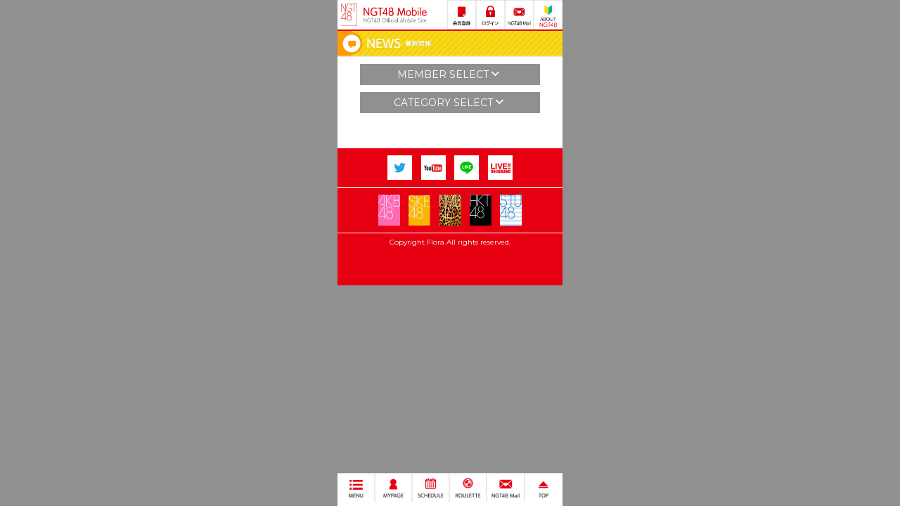

--- FILE ---
content_type: text/html; charset=UTF-8
request_url: https://ngt48.com/news/articles/1/148/8
body_size: 3903
content:
<!DOCTYPE html>
<html>
	<head>
		<meta charset="UTF-8">
		<title>NGT48 Mobile  - NEWS</title>
		<meta name="viewport" content="width=device-width, user-scalable=no, initial-scale=1, maximum-scale=1">
		<meta name="description" content="「NGT48」公式モバイルサイト。最新情報、チケット予約、限定コンテンツなど。">
		<meta name="keywords" content="NGT48,新潟,にいがた,アイドル,AKB48グループ,秋元康,エヌジーティー,えぬじーてぃー,公式モバイル">
		<meta name="copyright" content="Copyright2015 AKS All rights reserved.">
		<meta name="robots" content="index,follow">
		<meta http-equiv="imagetoolbar" content="no">
		<meta http-equiv='x-xrds-location' content='https://ngt48.com/news/articles/1/148/8/xrds'>
		<meta property="og:locale" content="ja_JP">
		<meta property="og:site_name" content="NGT48 Mobile">
		<meta property="og:title" content="NGT48 Mobile">
		<meta property="og:type" content="website">
		<meta property="og:url" content="">
		<meta property="og:image" content="">
		<meta property="og:description" content="">
        <meta name="twitter:card" content="summary">
        <meta name="twitter:image" content="https://ngt48.com/assets/img/ngt48_twitter_logo.png">
        <meta http-equiv="Pragma" content="no-cache">
		<meta http-equiv="Cache-Control" content="no-cache">
		<meta http-equiv="Expires" content="0">
		<link rel="apple-touch-icon" href="https://ngt48.com/assets/img/favicon.png">
		<link rel="shortcut icon" href="https://ngt48.com/assets/img/favicon.ico" type="image/vnd.microsoft.ico">
		<script type="text/javascript" src="https://ngt48.com/assets/js/lib/jquery-1.10.1.min.js"></script>
		<script type="text/javascript" src="https://ngt48.com/assets/js/lib/TweenMax.min.js"></script>
		<!-- slick -->
		<script type="text/javascript" src="https://ngt48.com/assets/js/lib/slick/slick.min.js"></script>
		<link rel="stylesheet" type="text/css" href="https://ngt48.com/assets/js/lib/slick/slick.css" />
		<link rel="stylesheet" type="text/css" href="https://ngt48.com/assets/js/lib/slick/slick-theme.css" />
		<!-- /slick -->
		<!-- colorbox -->
		<script type="text/javascript" src="https://ngt48.com/assets/js/lib/colorbox/jquery.colorbox-min.js"></script>
		<link rel="stylesheet" type="text/css" href="https://ngt48.com/assets/js/lib/colorbox/colorbox.css" />
		<!-- /colorbox -->
		<!-- matchHeight -->
		<script type="text/javascript" src="https://ngt48.com/assets/js/lib/jquery.matchHeight.js"></script>
		<!-- /matchHeight -->
		<script type="text/javascript" src="https://ngt48.com/assets/js/resize.js"></script>
		<script type="text/javascript" src="https://ngt48.com/assets/js/setting.js"></script>
		<link rel="stylesheet" type="text/css" href="https://ngt48.com/assets/css/style.css">	
					<script type="text/javascript" src="https://ngt48.com/assets/js/ga.js"></script>
		    </head>
	<body>
		<div id="WRAP">
			<!-- header -->
			<header>
				<h1><a href="https://ngt48.com/">NGT48 Mobile</a></h1>
				<aside class="nav">
											<div class="ico ico_regist"><a href='https://ngt48.com/registration/free/sendmail'><img src="https://ngt48.com/assets/img/btn_header_regist.png" alt="会員登録"></a></div>
						<div class="ico ico_loginout"><a href='https://ngt48.com/auth/login'><img src="https://ngt48.com/assets/img/btn_header_login.png" alt="ログイン"></a></div>
						<div class="ico ico_mail"><a href='https://ngt48.com/mailservice'><img src="https://ngt48.com/assets/img/btn_header_ngt48mail.png" alt="NGT48 Mail"></a></div>
						<div class="ico ico_right"><a href='https://ngt48.com/html/info/about01'><img src="https://ngt48.com/assets/img/btn_header_about.png" alt="ABOUT NGT48"></a></div>
									</aside>
			</header>
			<!-- /header --><article>

<!-- ニュース -->
<section class="news">
                <!--通常メニューバー-->
                                <!--クリスマスメニューバー-->
                                <!--通常メニューバー-->
                		<h2 class="img_reset"><img src="https://ngt48.com/assets/img/title_news.png" alt="NEWS"></h2>
                	<!-- member select -->
	<div class="pulldown">
		<h4>MEMBER SELECT<span class="genericon genericon-expand"></span></h4>
		<div class="list_e" style="display:none;">
			<ul>
				<li><a href="https://ngt48.com/news/articles/1/0/8">全員</a></li>
							<li><a href="https://ngt48.com/news/articles/1/149/8">磯部 瑠紅</a></li>
							<li><a href="https://ngt48.com/news/articles/1/132/8">大塚 七海</a></li>
							<li><a href="https://ngt48.com/news/articles/1/150/8">喜多 花恵</a></li>
							<li><a href="https://ngt48.com/news/articles/1/151/8">北村 優羽</a></li>
							<li><a href="https://ngt48.com/news/articles/1/152/8">木本 優菜</a></li>
							<li><a href="https://ngt48.com/news/articles/1/128/8">佐藤 海里</a></li>
							<li><a href="https://ngt48.com/news/articles/1/154/8">水津 菜月</a></li>
							<li><a href="https://ngt48.com/news/articles/1/155/8">杉本 萌</a></li>
							<li><a href="https://ngt48.com/news/articles/1/111/8">清司 麗菜</a></li>
							<li><a href="https://ngt48.com/news/articles/1/118/8">西潟 茉莉奈</a></li>
							<li><a href="https://ngt48.com/news/articles/1/131/8">藤崎 未夢</a></li>
							<li><a href="https://ngt48.com/news/articles/1/144/8">三村 妃乃</a></li>
							<li><a href="https://ngt48.com/news/articles/1/159/8">浅生 珠菜</a></li>
							<li><a href="https://ngt48.com/news/articles/1/160/8">磯崎 菜々</a></li>
							<li><a href="https://ngt48.com/news/articles/1/162/8">奥村 百花</a></li>
							<li><a href="https://ngt48.com/news/articles/1/163/8">木本 杏菜</a></li>
							<li><a href="https://ngt48.com/news/articles/1/164/8">佐藤 広花</a></li>
							<li><a href="https://ngt48.com/news/articles/1/165/8">新沢 葵唯</a></li>
							<li><a href="https://ngt48.com/news/articles/1/167/8">高島 柚愛</a></li>
							<li><a href="https://ngt48.com/news/articles/1/168/8">西川 晴菜</a></li>
							<li><a href="https://ngt48.com/news/articles/1/169/8">原 愛実</a></li>
							<li><a href="https://ngt48.com/news/articles/1/171/8">吉原 愛里衣</a></li>
							<li><a href="https://ngt48.com/news/articles/1/172/8">安座間 結</a></li>
							<li><a href="https://ngt48.com/news/articles/1/173/8">阿達 夢</a></li>
							<li><a href="https://ngt48.com/news/articles/1/174/8">大町 佑香</a></li>
							<li><a href="https://ngt48.com/news/articles/1/175/8">甲斐 瑞季</a></li>
							<li><a href="https://ngt48.com/news/articles/1/176/8">北澤 百音</a></li>
							<li><a href="https://ngt48.com/news/articles/1/177/8">佐藤 柚花</a></li>
							<li><a href="https://ngt48.com/news/articles/1/178/8">須藤 凜華</a></li>
							<li><a href="https://ngt48.com/news/articles/1/179/8">谷口 陽香</a></li>
							<li><a href="https://ngt48.com/news/articles/1/180/8">辻田 季音</a></li>
							<li><a href="https://ngt48.com/news/articles/1/181/8">中田 麻実</a></li>
							<li><a href="https://ngt48.com/news/articles/1/182/8">皆川 日和</a></li>
						</ul>
		</div>
	</div>
	<!-- /member select -->
	<!-- category select -->
	<div class="pulldown">
		<h4>CATEGORY SELECT<span class="genericon genericon-expand"></span></h4>
		<div class="list_e" style="display:none;">
			<ul>
				<li><a href="https://ngt48.com/news/articles/1/148/0">全て</a></li>
								<li><a href="https://ngt48.com/news/articles/1/148/1">劇場公演</a></li>
								<li><a href="https://ngt48.com/news/articles/1/148/2">公演</a></li>
								<li><a href="https://ngt48.com/news/articles/1/148/3">握手会</a></li>
								<li><a href="https://ngt48.com/news/articles/1/148/4">イベント</a></li>
								<li><a href="https://ngt48.com/news/articles/1/148/5">リリース</a></li>
								<li><a href="https://ngt48.com/news/articles/1/148/6">グッズ</a></li>
								<li><a href="https://ngt48.com/news/articles/1/148/7">メディア</a></li>
								<li><a href="https://ngt48.com/news/articles/1/148/8">メンバー</a></li>
								<li><a href="https://ngt48.com/news/articles/1/148/9">その他</a></li>
								<li><a href="https://ngt48.com/news/articles/1/148/10">WEB</a></li>
								<li><a href="https://ngt48.com/news/articles/1/148/11">お知らせ</a></li>
								<li><a href="https://ngt48.com/news/articles/1/148/12">Mobile</a></li>
								<li><a href="https://ngt48.com/news/articles/1/148/13">Ameba</a></li>
								<li><a href="https://ngt48.com/news/articles/1/148/14">YouTube</a></li>
								<li><a href="https://ngt48.com/news/articles/1/148/15">Mail</a></li>
								<li><a href="https://ngt48.com/news/articles/1/148/16">公演配信</a></li>
							</ul>
		</div>
	</div>
	<!-- /category select -->
	<div class="list_a">
			</div>
</section>
<!-- /ニュース -->


</article>
<!-- footer -->
<footer>
	<!-- <div class="btn_menu"><a href="#">MENU</a></div>
	<div class="btn_top"><a href="#">TOP</a></div> -->
	<aside class="snslink">
		<!-- <h4>SNS公式アカウント</h4> -->
		<ul>
			<li><a href="https://twitter.com/official_ngt48" target="_blank"><img src="https://ngt48.com/assets/img/icon_twitter.png" alt="Twitter"></a></li>
			<li><a href="http://www.youtube.com/c/NGT48" target="_blank"><img src="https://ngt48.com/assets/img/icon_youtube.png" alt="Youtube"></a></li>
			<li><a href="https://lineblog.me/ngt48official" target="_blank"><img src="https://ngt48.com/assets/img/icon_line.png" alt="LINE"></a></li>
			<li><a href="http://www.dmm.com/lod/ngt48/ngt48-004" target="_blank"><img src="https://ngt48.com/assets/img/icon_liveondemand.png" alt="LIVE ON DEMAND"></a></li>
		</ul>
	</aside>
	<aside class="grouplink">
		<ul>
			<li><a href="http://sp.akb48.co.jp/" target="_blank"><img src="https://ngt48.com/assets/img/logo_akb48.png" alt="AKB48"></a></li>
			<li><a href="http://sp.ske48.co.jp/" target="_blank"><img src="https://ngt48.com/assets/img/logo_ske48.png" alt="SKE48"></a></li>
			<li><a href="http://spn.nmb48.com/" target="_blank"><img src="https://ngt48.com/assets/img/logo_nmb48.png" alt="NMB48"></a></li>
			<li><a href="http://sp.hkt48.jp/" target="_blank"><img src="https://ngt48.com/assets/img/logo_hkt48.png" alt="HKT48"></a></li>
                        <li><a href="http://sp.stu48.com/" target="_blank"><img src="https://ngt48.com/assets/img/logo_stu48.png" alt="STU48"></a></li>
		</ul>
	</aside>
	<div>
		<small>Copyright Flora All rights reserved.</small>
	</div>
</footer>
<!-- footer -->

<aside id="footernav">
	<div class="footer_nav btn_menu"><a href="#"><img src="https://ngt48.com/assets/img/btn_footer_menu.png" alt="MENU"></a></div>
	<div class="footer_nav btn_mypage"><a href="https://ngt48.com/mypage/top"><img src="https://ngt48.com/assets/img/btn_footer_mypage.png" alt="マイページ"></a></div>
	<div class="footer_nav btn_schedule"><a href="https://ngt48.com/schedule"><img src="https://ngt48.com/assets/img/btn_footer_schedule.png" alt="スケジュール"></a></div>
	<div class="footer_nav btn_roulette"><a href='https://ngt48.com/collection/game'><img src="https://ngt48.com/assets/img/btn_footer_roulette.png" alt="ROULETTE"></a></div>
	<div class="footer_nav btn_mailservice"><a href="https://ngt48.com/mailservice"><img src="https://ngt48.com/assets/img/btn_footer_ngt48mail.png" alt="NGT48 Mail"></a></div>
	<div class="footer_nav btn_top"><a href="#"><img src="https://ngt48.com/assets/img/btn_footer_top.png" alt="TOP"></a></div>
</aside>

<article>
	<div id="popup">
		<h2>MENU<span class="btn_close genericon genericon-close"></span></h2>
		<div class="list_c">
			<ul>
									<li><a href='https://ngt48.com/' title='' >TOP</a></li>			
									<li><a href='https://ngt48.com/news' title='最新情報' >NEWS</a></li>			
									<li><a href='https://ngt48.com/schedule' title='スケジュール' >SCHEDULE</a></li>			
									<li><a href='https://ngt48.com/profile' title='メンバープロフィール' >PROFILE</a></li>			
									<li><a href='https://ngt48.com/html/info/theater' title='' >劇場公演情報</a></li>			
									<li><a href='https://ngt48.com/collection/game' title='ルーレット' >ROULETTE</a></li>			
									<li><a href='https://ngt48.com/download_contents/wallpaper' title='壁紙' >WALLPAPER</a></li>			
									<li><a href='https://ngt48.com/photolog' title='プライベートフォト' >フォトログ</a></li>			
									<li><a href='https://ngt48.com/content' title='会員限定コンテンツ' >CONTENTS</a></li>			
									<li><a href='https://ngt48.com/discography' title='ディスコグラフィー' >DISCOGRAPHY</a></li>			
									<li><a href='https://ngt48.com/registration/mailmagazine' title='' >MAIL MAGAZINE</a></li>			
									<li><a href='http://ticket.akb48-group.com/home/top.php' title='' target='_BLANK'>NGT48Ticket</a></li>			
									<li><a href='https://official-goods-store.jp/ngt48/' title='' target='_BLANK'>SHOP</a></li>			
									<li><a href='https://ngt48.com/registration/group_relation' title='' >GROUP ID</a></li>			
									<li><a href='https://ngt48.com/mypage' title='' >MYPAGE</a></li>			
									<li><a href='https://ngt48.com/mailservice' title='' >Mail TOP</a></li>			
							</ul>
		</div>
	</div>
</article>

	<script type="text/javascript">
	var _buyee = _buyee || {};
	_buyee['ac'] = 'ngt48-group-sp';
	_buyee['did'] = 'buyee-alliance-banner';
	_buyee['hid'] = 'buyee-item-code';
	var _bqs = _bqs || {};
	_bqs['v'] = (new Date()).getTime();
	(function() {
	var vars = [];
	for (key in _bqs) {
	vars.push(key + '=' + _bqs[key]);
	}
	var e = document.createElement('script'); e.type = 'text/javascript'; e.defer = true;
	var scheme = 'https:' == document.location.protocol ? 'https' : 'http';
	e.src =  scheme + '://' + 'banner.buyee.jp' + '/script/' + _buyee['ac'] + '.js?' + vars.join('&');
	var s = document.getElementsByTagName('script')[0]; s.parentNode.insertBefore(e, s);
	})();
	</script>

<script type='text/javascript' src='https://ngt48.com/assets/js/tetra.js'></script>
</div>
</body>
</html>


--- FILE ---
content_type: text/css
request_url: https://ngt48.com/assets/css/style.css
body_size: 16650
content:
@charset "UTF-8";
                 /*
*  NGT48 / style.scss / style.css
*  compass mode
*  version --- 2.2.2
*  author  --- coreframe, inc.
*  created --- 2015/11/02
*  updated --- 2021/01/14
*
*/
@import url(https://fonts.googleapis.com/css?family=Montserrat:400,700);
@import url(../genericons/genericons.css);
html, body, div, span, applet, object, iframe, h1, h2, h3, h4, h5, h6, p, blockquote, pre, a, abbr, acronym, address, big, cite, code, del, dfn, em, img, ins, kbd, q, s, samp, small, strike, strong, sub, sup, tt, var, b, u, i, center, dl, dt, dd, ol, ul, li, fieldset, form, label, legend, table, caption, tbody, tfoot, thead, tr, th, td, article, aside, canvas, details, embed, figure, figcaption, footer, header, hgroup, menu, nav, output, ruby, section, summary, time, mark, audio, video { margin: 0; padding: 0; border: 0; font: inherit; font-size: 100%; vertical-align: baseline; }

html { line-height: 1; }

ol, ul { list-style: none; }

table { border-collapse: collapse; border-spacing: 0; }

caption, th, td { text-align: left; font-weight: normal; vertical-align: middle; }

q, blockquote { quotes: none; }
q:before, q:after, blockquote:before, blockquote:after { content: ""; content: none; }

a img { border: none; }

article, aside, details, figcaption, figure, footer, header, hgroup, main, menu, nav, section, summary { display: block; }

body { color: #000000; background-color: #ffffff; background-color: #909090; font-size: 14px; line-height: 22px; font-family: 'Montserrat', "游ゴシック", "YuGothic", "Hiragino Kaku Gothic ProN", "メイリオ", sans-serif; font-weight: 400; }

a { text-decoration: none; color: #e60012; display: inline-block; }
a:hover { opacity: 0.8; filter: alpha(opacity=80); }

strong { font-weight: 700; }

.red { color: #e60012; }

.mt10 { margin-top: 10px !important; }

.mt20 { margin-top: 20px !important; }

.mt30 { margin-top: 30px !important; }

.mt40 { margin-top: 40px !important; }

.fs_sm { font-size: 94% !important; }

.fs_sm2 { font-size: 86% !important; }

.fs_sm3 { font-size: 72% !important; }

.fs_lg { font-size: 108% !important; }

.fs_lg2 { font-size: 124% !important; }

.fs_lg3 { font-size: 150% !important; }

.fs_lg4 { font-size: 180% !important; }

.fs_lg5 { font-size: 220% !important; }

.genericon { font-size: 140% !important; display: inline-block; line-height: 1; }

.align-left { text-align: left; }

.align-center { text-align: center; }

.align-right { text-align: right; }

.fs-large { font-size: 120%; }

.w100 { width: 100%; }

.fs-small, small { font-size: 72%; }

.btn_w86 { width: 86% !important; text-align: center; padding: 0 7% !important; }

img { width: 100%; height: auto; border: 0; }
img.badge_icon { display: inline-block; width: 70px; height: auto; }

h2 { margin-top: 20px; position: relative; padding: 0.3em 0.5em; font-size: 120%; background-color: #e60012; color: #ffffff; text-shadow: 1px 1px 0 #000; background-image: linear-gradient(-45deg, #ff4d5b 25%, #e60012 25%, #e60012 50%, #ff4d5b 50%, #ff4d5b 75%, #e60012 75%, #e60012); background-size: 4px 4px; /* light */ /* light */ }
h2:after { content: ''; position: absolute; top: -20px; left: 0; width: -webkit-calc(100% - 20px); width: calc(100% - 20px); height: 0; border: 10px solid transparent; border-bottom-color: #cd0010; }
h2.col_orange { background-color: #e66100; background-image: linear-gradient(-45deg, #ff7b1a 25%, #e66100 25%, #e66100 50%, #ff7b1a 50%, #ff7b1a 75%, #e66100 75%, #e66100); }
h2.col_orange:after { border-bottom-color: #cd5600; }
h2.col_yellow { background-color: #e6b800; background-image: linear-gradient(-45deg, #ffd11a 25%, #e6b800 25%, #e6b800 50%, #ffd11a 50%, #ffd11a 75%, #e6b800 75%, #e6b800); }
h2.col_yellow:after { border-bottom-color: #cda400; }
h2.col_green { background-color: #05c143; background-image: linear-gradient(-45deg, #06f354 25%, #05c143 25%, #05c143 50%, #06f354 50%, #06f354 75%, #05c143 75%, #05c143); }
h2.col_green:after { border-bottom-color: #04a83a; }
h2.col_blue { background-color: #3b60c0; background-image: linear-gradient(-45deg, #879eda 25%, #3b60c0 25%, #3b60c0 50%, #879eda 50%, #879eda 75%, #3b60c0 75%, #3b60c0); }
h2.col_blue:after { border-bottom-color: #3556ac; }
h2.col_pink { background-color: #ef33e4; background-image: linear-gradient(-45deg, #f362ea 25%, #ef33e4 25%, #ef33e4 50%, #f362ea 50%, #f362ea 75%, #ef33e4 75%, #ef33e4); }
h2.col_pink:after { border-bottom-color: #ed1be1; }
h2.col_purple { background-color: #cb0d7d; background-image: linear-gradient(-45deg, #f01b99 25%, #cb0d7d 25%, #cb0d7d 50%, #f01b99 50%, #f01b99 75%, #cb0d7d 75%, #cb0d7d); }
h2.col_purple:after { border-bottom-color: #b30b6e; }
h2.col_gray { background-color: #909090; background-image: linear-gradient(-45deg, #aaaaaa 25%, #909090 25%, #909090 50%, #aaaaaa 50%, #aaaaaa 75%, #909090 75%, #909090); }
h2.col_gray:after { border-bottom-color: #838383; }
h2.col_black { background-color: #000000; background-image: linear-gradient(-45deg, #666666 25%, #000000 25%, #000000 50%, #666666 50%, #666666 75%, #000000 75%, #000000); }
h2.col_black:after { border-bottom-color: black; }
h2.col_light_red { background-color: #ff3443; background-image: linear-gradient(-45deg, #e60012 25%, #ff3443 25%, #ff3443 50%, #e60012 50%, #e60012 75%, #ff3443 75%, #ff3443); }
h2.col_light_red:after { border-bottom-color: #ff1a2c; }
h2.col_light_orange { background-color: #ff8934; background-image: linear-gradient(-45deg, #e66100 25%, #ff8934 25%, #ff8934 50%, #e66100 50%, #e66100 75%, #ff8934 75%, #ff8934); }
h2.col_light_orange:after { border-bottom-color: #ff7b1a; }
h2.col_light_yellow { background-color: #ffdb4d; background-image: linear-gradient(-45deg, #e6b800 25%, #ffdb4d 25%, #ffdb4d 50%, #e6b800 50%, #e6b800 75%, #ffdb4d 75%, #ffdb4d); }
h2.col_light_yellow:after { border-bottom-color: #ffd634; }
h2.col_light_green { background-color: #06f354; background-image: linear-gradient(-45deg, #05c143 25%, #06f354 25%, #06f354 50%, #05c143 50%, #05c143 75%, #06f354 75%, #06f354); }
h2.col_light_green:after { border-bottom-color: #06da4c; }
h2.col_light_blue { background-color: #879eda; background-image: linear-gradient(-45deg, #3b60c0 25%, #879eda 25%, #879eda 50%, #3b60c0 50%, #3b60c0 75%, #879eda 75%, #879eda); }
h2.col_light_blue:after { border-bottom-color: #738ed4; }
h2.col_light_pink { background-color: #fff2f2; background-image: linear-gradient(-45deg, #ffdede 25%, #fff2f2 25%, #fff2f2 50%, #ffdede 50%, #ffdede 75%, #fff2f2 75%, #fff2f2); }
h2.col_light_pink:after { border-bottom-color: #ffd9d9; }
h2.col_light_purple { background-color: #f233a3; background-image: linear-gradient(-45deg, #cb0d7d 25%, #f233a3 25%, #f233a3 50%, #cb0d7d 50%, #cb0d7d 75%, #f233a3 75%, #f233a3); }
h2.col_light_purple:after { border-bottom-color: #f01b99; }
h2.col_light_gray { background-color: #b6b6b6; background-image: linear-gradient(-45deg, #909090 25%, #b6b6b6 25%, #b6b6b6 50%, #909090 50%, #909090 75%, #b6b6b6 75%, #b6b6b6); }
h2.col_light_gray:after { border-bottom-color: #aaaaaa; }
h2.col_dark_red { background-color: #b3000e; background-image: linear-gradient(-45deg, #e60012 25%, #b3000e 25%, #b3000e 50%, #e60012 50%, #e60012 75%, #b3000e 75%, #b3000e); }
h2.col_dark_red:after { border-bottom-color: #9a000c; }
h2.col_dark_orange { background-color: #b34b00; background-image: linear-gradient(-45deg, #e66100 25%, #b34b00 25%, #b34b00 50%, #e66100 50%, #e66100 75%, #b34b00 75%, #b34b00); }
h2.col_dark_orange:after { border-bottom-color: #9a4100; }
h2.col_dark_orange { background-color: #b34b00; background-image: linear-gradient(-45deg, #e66100 25%, #b34b00 25%, #b34b00 50%, #e66100 50%, #e66100 75%, #b34b00 75%, #b34b00); }
h2.col_dark_orange:after { border-bottom-color: #9a4100; }
h2.col_dark_yellow { background-color: #b38f00; background-image: linear-gradient(-45deg, #e6b800 25%, #b38f00 25%, #b38f00 50%, #e6b800 50%, #e6b800 75%, #b38f00 75%, #b38f00); }
h2.col_dark_yellow:after { border-bottom-color: #9a7b00; }
h2.col_dark_green { background-color: #048f32; background-image: linear-gradient(-45deg, #05c143 25%, #048f32 25%, #048f32 50%, #05c143 50%, #05c143 75%, #048f32 75%, #048f32); }
h2.col_dark_green:after { border-bottom-color: #037629; }
h2.col_dark_blue { background-color: #2f4c99; background-image: linear-gradient(-45deg, #3b60c0 25%, #2f4c99 25%, #2f4c99 50%, #3b60c0 50%, #3b60c0 75%, #2f4c99 75%, #2f4c99); }
h2.col_dark_blue:after { border-bottom-color: #294385; }
h2.col_dark_pink { background-color: #ffabab; background-image: linear-gradient(-45deg, #ffdede 25%, #ffabab 25%, #ffabab 50%, #ffdede 50%, #ffdede 75%, #ffabab 75%, #ffabab); }
h2.col_dark_pink:after { border-bottom-color: #ffa6a6; }
h2.col_dark_purple { background-color: #9b0a5f; background-image: linear-gradient(-45deg, #cb0d7d 25%, #9b0a5f 25%, #9b0a5f 50%, #cb0d7d 50%, #cb0d7d 75%, #9b0a5f 75%, #9b0a5f); }
h2.col_dark_purple:after { border-bottom-color: #830851; }
h2.col_dark_gray { background-color: #6a6a6a; background-image: linear-gradient(-45deg, #909090 25%, #6a6a6a 25%, #6a6a6a 50%, #909090 50%, #909090 75%, #6a6a6a 75%, #6a6a6a); }
h2.col_dark_gray:after { border-bottom-color: #5d5d5d; }
h2.h2_border { background-image: none; background-color: #ffffff; color: #e60012; border: solid 2px #ff4d5b; font-size: 100%; text-shadow: none; position: relative; margin-bottom: 20px; margin-top: 0; /* normal */ /* light */ /* dark */ }
h2.h2_border:after, h2.h2_border:before { content: ""; position: absolute; top: 100%; height: 0; width: 0; }
h2.h2_border:after { left: 33px; border: 11px solid transparent; border-top: 11px solid #fff; }
h2.h2_border:before { left: 30px; border: 14px solid transparent; border-top: 14px solid #ff4d5b; }
h2.h2_border.border_red { color: #e60012; border: solid 2px #ff4d5b; }
h2.h2_border.border_red span.genericon { color: #ff4d5b; }
h2.h2_border.border_red:before { border-top: 14px solid #ff4d5b; }
h2.h2_border.border_orange { color: #e66100; border: solid 2px #ff7b1a; }
h2.h2_border.border_orange span.genericon { color: #ff7b1a; }
h2.h2_border.border_orange:before { border-top: 14px solid #ff7b1a; }
h2.h2_border.border_yellow { color: #e6b800; border: solid 2px #ffd11a; }
h2.h2_border.border_yellow span.genericon { color: #ffd11a; }
h2.h2_border.border_yellow:before { border-top: 14px solid #ffd11a; }
h2.h2_border.border_green { color: #05c143; border: solid 2px #06f354; }
h2.h2_border.border_green span.genericon { color: #06f354; }
h2.h2_border.border_green:before { border-top: 14px solid #06f354; }
h2.h2_border.border_blue { color: #3b60c0; border: solid 2px #879eda; }
h2.h2_border.border_blue span.genericon { color: #879eda; }
h2.h2_border.border_blue:before { border-top: 14px solid #879eda; }
h2.h2_border.border_pink { color: #ef33e4; border: solid 2px #f362ea; }
h2.h2_border.border_pink span.genericon { color: #f362ea; }
h2.h2_border.border_pink:before { border-top: 14px solid #f362ea; }
h2.h2_border.border_purple { color: #cb0d7d; border: solid 2px #f01b99; }
h2.h2_border.border_purple span.genericon { color: #f01b99; }
h2.h2_border.border_purple:before { border-top: 14px solid #f01b99; }
h2.h2_border.border_gray { color: #909090; border: solid 2px #f6f6f6; }
h2.h2_border.border_gray span.genericon { color: #f6f6f6; }
h2.h2_border.border_gray:before { border-top: 14px solid #f6f6f6; }
h2.h2_border.border_light_red { color: #ff4d5b; border: solid 2px #ff4d5b; }
h2.h2_border.border_light_red span.genericon { color: #ff4d5b; }
h2.h2_border.border_light_red:before { border-top: 14px solid #ff4d5b; }
h2.h2_border.border_light_orange { color: #ff7b1a; border: solid 2px #ff7b1a; }
h2.h2_border.border_light_orange span.genericon { color: #ff7b1a; }
h2.h2_border.border_light_orange:before { border-top: 14px solid #ff7b1a; }
h2.h2_border.border_light_yellow { color: #ffd11a; border: solid 2px #ffd11a; }
h2.h2_border.border_light_yellow span.genericon { color: #ffd11a; }
h2.h2_border.border_light_yellow:before { border-top: 14px solid #ffd11a; }
h2.h2_border.border_light_green { color: #06f354; border: solid 2px #06f354; }
h2.h2_border.border_light_green span.genericon { color: #06f354; }
h2.h2_border.border_light_green:before { border-top: 14px solid #06f354; }
h2.h2_border.border_light_blue { color: #879eda; border: solid 2px #879eda; }
h2.h2_border.border_light_blue span.genericon { color: #879eda; }
h2.h2_border.border_light_blue:before { border-top: 14px solid #879eda; }
h2.h2_border.border_light_pink { color: #f362ea; border: solid 2px #f362ea; }
h2.h2_border.border_light_pink span.genericon { color: #f362ea; }
h2.h2_border.border_light_pink:before { border-top: 14px solid #f362ea; }
h2.h2_border.border_light_purple { color: #f01b99; border: solid 2px #f01b99; }
h2.h2_border.border_light_purple span.genericon { color: #f01b99; }
h2.h2_border.border_light_purple:before { border-top: 14px solid #f01b99; }
h2.h2_border.border_light_gray { color: #f6f6f6; border: solid 2px #f6f6f6; }
h2.h2_border.border_light_gray span.genericon { color: #f6f6f6; }
h2.h2_border.border_light_gray:before { border-top: 14px solid #f6f6f6; }
h2.h2_border.border_dark_red { color: #b3000e; border: solid 2px #b3000e; }
h2.h2_border.border_dark_red span.genericon { color: #b3000e; }
h2.h2_border.border_dark_red:before { border-top: 14px solid #b3000e; }
h2.h2_border.border_dark_orange { color: #b34b00; border: solid 2px #b34b00; }
h2.h2_border.border_dark_orange span.genericon { color: #b34b00; }
h2.h2_border.border_dark_orange:before { border-top: 14px solid #b34b00; }
h2.h2_border.border_dark_yellow { color: #b38f00; border: solid 2px #b38f00; }
h2.h2_border.border_dark_yellow span.genericon { color: #b38f00; }
h2.h2_border.border_dark_yellow:before { border-top: 14px solid #b38f00; }
h2.h2_border.border_dark_green { color: #048f32; border: solid 2px #048f32; }
h2.h2_border.border_dark_green span.genericon { color: #048f32; }
h2.h2_border.border_dark_green:before { border-top: 14px solid #048f32; }
h2.h2_border.border_dark_blue { color: #2f4c99; border: solid 2px #2f4c99; }
h2.h2_border.border_dark_blue span.genericon { color: #2f4c99; }
h2.h2_border.border_dark_blue:before { border-top: 14px solid #2f4c99; }
h2.h2_border.border_dark_pink { color: #ffabab; border: solid 2px #ffabab; }
h2.h2_border.border_dark_pink span.genericon { color: #ffabab; }
h2.h2_border.border_dark_pink:before { border-top: 14px solid #ffabab; }
h2.h2_border.border_dark_purple { color: #9b0a5f; border: solid 2px #9b0a5f; }
h2.h2_border.border_dark_purple span.genericon { color: #9b0a5f; }
h2.h2_border.border_dark_purple:before { border-top: 14px solid #9b0a5f; }
h2.h2_border.border_dark_gray { color: #6a6a6a; border: solid 2px #6a6a6a; }
h2.h2_border.border_dark_gray span.genericon { color: #6a6a6a; }
h2.h2_border.border_dark_gray:before { border-top: 14px solid #6a6a6a; }
h2.h2_border.border_black { color: #000000; border: solid 2px #666666; }
h2.h2_border.border_black span.genericon { color: #666666; }
h2.h2_border.border_black:before { border-top: 14px solid #666666; }
h2.h2_title { background-image: none; width: 96%; margin: 5px; -moz-box-sizing: border-box; -webkit-box-sizing: border-box; box-sizing: border-box; padding: 0.3em 0; background-color: #ffffff; color: #e60012; border-bottom: dotted 2px #e60012; text-shadow: none; margin-top: 0; /* normal */ /* normal */ /* dark */ }
h2.h2_title:after { content: ''; position: absolute; top: 0; left: 0; height: 0; border: none; }
h2.h2_title.title_red { color: #e60012; border-bottom: dotted 2px #e60012; }
h2.h2_title.title_orange { color: #e66100; border-bottom: dotted 2px #e66100; }
h2.h2_title.title_yellow { color: #e6b800; border-bottom: dotted 2px #e6b800; }
h2.h2_title.title_green { color: #05c143; border-bottom: dotted 2px #05c143; }
h2.h2_title.title_blue { color: #3b60c0; border-bottom: dotted 2px #3b60c0; }
h2.h2_title.title_pink { color: #ef33e4; border-bottom: dotted 2px #ef33e4; }
h2.h2_title.title_purple { color: #cb0d7d; border-bottom: dotted 2px #cb0d7d; }
h2.h2_title.title_gray { color: #000000; border-bottom: dotted 2px #909090; }
h2.h2_title.title_light_red { color: #ff3443; border-bottom: dotted 2px #ff3443; }
h2.h2_title.title_light_orange { color: #ff8934; border-bottom: dotted 2px #ff8934; }
h2.h2_title.title_light_yellow { color: #ffdb4d; border-bottom: dotted 2px #ffdb4d; }
h2.h2_title.title_light_green { color: #06f354; border-bottom: dotted 2px #06f354; }
h2.h2_title.title_light_blue { color: #879eda; border-bottom: dotted 2px #879eda; }
h2.h2_title.title_light_pink { color: #fff2f2; border-bottom: dotted 2px #fff2f2; }
h2.h2_title.title_light_purple { color: #f233a3; border-bottom: dotted 2px #f233a3; }
h2.h2_title.title_light_gray { color: #b6b6b6; border-bottom: dotted 2px #b6b6b6; }
h2.h2_title.title_dark_red { color: #b3000e; border-bottom: dotted 2px #b3000e; }
h2.h2_title.title_dark_orange { color: #b34b00; border-bottom: dotted 2px #b34b00; }
h2.h2_title.title_dark_yellow { color: #b38f00; border-bottom: dotted 2px #b38f00; }
h2.h2_title.title_dark_green { color: #048f32; border-bottom: dotted 2px #048f32; }
h2.h2_title.title_dark_blue { color: #2f4c99; border-bottom: dotted 2px #2f4c99; }
h2.h2_title.title_dark_pink { color: #ffabab; border-bottom: dotted 2px #ffabab; }
h2.h2_title.title_dark_purple { color: #9b0a5f; border-bottom: dotted 2px #9b0a5f; }
h2.h2_title.title_dark_gray { color: #6a6a6a; border-bottom: dotted 2px #6a6a6a; }
h2.h2_title.title_black { color: #000000; border-bottom: dotted 2px #000000; }
h2.img_reset { position: relative; background: none; padding: 0; text-indent: 0; margin: 0; }
h2.img_reset:after { border: none; position: static; }
h2.img_reset span.btn_reception { position: absolute; bottom: 25px; width: 60%; margin-left: 20%; }

h3 { position: relative; margin-top: 20px; padding: 0.3em 0.5em; font-size: 120%; background-color: #909090; color: #ffffff; }
h3:after { content: ''; position: absolute; top: -20px; left: 0; width: -webkit-calc(100% - 20px); width: calc(100% - 20px); height: 0; border: 10px solid transparent; border-bottom-color: #838383; }

#WRAP { background-color: #ffffff; width: 100%; margin: 0 auto; }

.btn_center, .btn_more { display: block; clear: both; text-align: center; margin: 1em 0; }
.btn_center a, .btn_more a { width: 80%; color: #000000; display: inline-block; border: solid 1px #909090; padding: 0.3em 1em; -moz-box-shadow: 2px 2px 0 #909090; -webkit-box-shadow: 2px 2px 0 #909090; box-shadow: 2px 2px 0 #909090; }
.btn_center a:hover, .btn_more a:hover { background-color: #f6f6f6; }
.btn_center a.oshimen, .btn_more a.oshimen { color: #e60012; background-color: #ffdede; }

.kobetsu .contentslink_area .btn_center { display: block; clear: both; text-align: center; margin: 1em 0; }
.kobetsu .contentslink_area .btn_center a { width: 80%; display: inline-block; padding: 0.3em 1em; border-style: none !important; box-shadow: none !important; background: none !important; }

.btn_center { display: block; clear: both; text-align: center; margin: 1em 0; }
.btn_center a.btn_img { width: 80%; display: inline-block; padding: 0.3em 1em; border-style: none !important; box-shadow: none !important; background: none !important; }

p.hukidashi { position: relative; display: inline-block; padding: 0 15px !important; width: auto; min-width: 115px; height: 40px; color: #FFFFFF; line-height: 40px; text-align: center; background: #F8006F; z-index: 0; font-size: 12px; margin-bottom: 10px; letter-spacing: 2px; }

p.hukidashi:before { content: ""; position: absolute; bottom: -8px; left: 50%; margin-left: -9px; width: 0; height: 0; border-style: solid; border-width: 9px 9px 0 9px; border-color: #F8006F transparent transparent transparent; z-index: 0; }

.btn { margin-top: 5px; }
.btn a { font-size: 80%; color: #000000; display: inline-block; border: solid 1px #f6f6f6; padding: 0.3em; -moz-box-shadow: 2px 2px 0 #f6f6f6; -webkit-box-shadow: 2px 2px 0 #f6f6f6; box-shadow: 2px 2px 0 #f6f6f6; }
.btn a:hover { background-color: #f6f6f6; }
.btn a.oshimen { color: #e60012; background-color: #ffdede; }

.btn_left, .btn_right { display: block; text-align: center; margin: 5px; }
.btn_left a, .btn_right a { color: #000000; display: inline-block; border: solid 1px #f6f6f6; padding: 0.3em 1em; -moz-box-shadow: 2px 2px 0 #f6f6f6; -webkit-box-shadow: 2px 2px 0 #f6f6f6; box-shadow: 2px 2px 0 #f6f6f6; }
.btn_left a:hover, .btn_right a:hover { background-color: #f6f6f6; }

.btn_left { float: left; }

.btn_right { float: right; }

aside { padding: 10px 0; }
aside ul { line-height: 0; }
aside li { display: inline-block; margin: 0 0.3em; line-height: 0; }
aside.snslink li { width: 35px; height: auto; }
aside.snslink li a { display: block; line-height: 0; }
aside.snslink .icon-ameba { display: inline-block; width: 18px; height: 18px; background-image: url("../img/abema_logo.png"); background-repeat: no-repeat; background-size: contain; background-position: center left; vertical-align: top; text-align: center; line-height: 1; }
aside.grouplink { border-top: solid 1px #ffffff; border-bottom: solid 1px #ffffff; }
aside.grouplink li { width: 31px; height: auto; }
aside.grouplink li a { display: block; line-height: 0; }
aside.grouplink_middle li { width: 22%; margin: 0; }
aside.grouplink_middle li a img { max-width: 100px; margin-top: 10px; }

header { padding: 5px; position: relative; height: 32px; border-bottom: solid 2px #e60012; }
header h1 { background-image: url("../img/logo.jpg"); background-size: contain; background-repeat: no-repeat; background-position: center left; height: 32px; line-height: 32px; padding-left: 32px; }
header h1 a { width: 90px; background-image: url("../img/header_title.png"); background-size: contain; background-repeat: no-repeat; background-position: center left; text-indent: -5000px; }
header aside.nav { padding: 0; margin: 0; position: absolute; right: 0; top: 0; line-height: 0; }
header aside.nav div.ico { display: block; float: left; }
header aside.nav div.ico img { height: 42px; width: auto; }

article { position: relative; }
article div.frame_tab { width: 96%; margin: 0 auto; border: solid 2px #e60012; -moz-box-sizing: border-box; -webkit-box-sizing: border-box; box-sizing: border-box; }
article div.oshimen_tab { background-color: #ffffff; z-index: 500; clear: both; margin: 0; padding-top: 10px; text-align: center; width: 100%; }
article div.oshimen_tab.fixed { position: fixed; top: 0; left: 0; }
article div.oshimen_tab ul { margin: 0 auto; width: 96%; border-bottom: solid 2px #e60012; }
article div.oshimen_tab li { display: inline-block; text-align: center; }
article div.oshimen_tab li a { padding: 0.3em 0.5em; display: block; color: #ffffff; border: solid 2px #e60012; border-bottom: none; background-color: #e60012; }
article div.oshimen_tab li.active a { color: #e60012; background-color: #fff2f5; }
article .ico_new { position: relative; overflow: visible; }
article .ico_new:after { content: "NEW"; z-index: 910; position: absolute; right: -2px; top: -3px; background-color: #ffe680; color: #e60012; display: inline-block; font-size: 9px; font-weight: bold; border-radius: 50%; height: 24px; width: 24px; line-height: 24px; text-align: center; background-size: 6px 6px; background-image: linear-gradient(-45deg, rgba(0, 0, 0, 0) 25%, #ffffff 25%, #ffffff 50%, rgba(0, 0, 0, 0) 50%, rgba(0, 0, 0, 0) 75%, #ffffff 75%, #ffffff); -webkit-transform: rotate(15deg); /* Safari,Chrome用 */ -moz-transform: rotate(15deg); /* Firefox用 */ -o-transform: rotate(15deg); /* Opea用 */ transform: rotate(15deg); /* CSS3 */ }
article .list_a { clear: both; display: block; position: relative; }
article .list_a .contents_box { clear: both; border-bottom: solid 1px #ffffff; position: relative; background-color: #f6f6f6; width: 100%; overflow: hidden; }
article .list_a .contents_box a { overflow: hidden; clear: both; line-height: 1; padding: 5px; background-color: #f6f6f6; color: #000000; display: block; display: block; }
@supports (display: flex) { article .list_a .contents_box a { -ms-box-orient: horizontal; display: -webkit-box; display: -moz-box; display: -ms-flexbox; display: -moz-flex; display: -webkit-flex; display: flex; -webkit-box-pack: justify; -ms-flex-pack: justify; -webkit-justify-content: space-between; justify-content: space-between; -webkit-box-direction: row; -webkit-flex-direction: row; flex-direction: row; align-items: center; } }
article .list_a .contents_box a div.cat_area { float: left; display: inline-block; }
@supports (display: flex) { article .list_a .contents_box a div.cat_area { float: none; display: block; } }
article .list_a .contents_box a div.text_area { -webkit-flex: 1; flex: 1; -webkit-flex-grow: 1; flex-grow: 1; float: left; display: inline-block; width: 230px; }
@supports (display: flex) { article .list_a .contents_box a div.text_area { float: none; display: block; } }
@supports (display: flex) { article .list_a .contents_box a div.text_area { width: auto; } }
article .list_a .contents_box a div.text_area time { display: block; line-height: 1.3; }
article .list_a .contents_box a div.text_area p { line-height: 1.3; }
article .list_b { clear: both; display: block; position: relative; display: block; }
@supports (display: flex) { article .list_b { -ms-box-orient: horizontal; display: -webkit-box; display: -moz-box; display: -ms-flexbox; display: -moz-flex; display: -webkit-flex; display: flex; -webkit-box-pack: justify; -ms-flex-pack: justify; -webkit-justify-content: space-between; justify-content: space-between; -webkit-box-direction: row; -webkit-flex-direction: row; flex-direction: row; align-items: center; } }
@supports (display: flex) { article .list_b { -webkit-flex-wrap: wrap; flex-wrap: wrap; -webkit-box-direction: reverse; } }
article .list_b .contents_box { width: 50%; float: left; display: inline-block; margin-bottom: 2px; -moz-box-sizing: border-box; -webkit-box-sizing: border-box; box-sizing: border-box; }
@supports (display: flex) { article .list_b .contents_box { -webkit-box-pack: justify; -ms-flex-pack: justify; -webkit-justify-content: space-between; justify-content: space-between; } }
@supports (display: flex) { article .list_b .contents_box { float: none; display: block; } }
article .list_b .contents_box:nth-child(odd) { border-right: solid 1px #ffffff; }
article .list_b .contents_box:nth-child(even) { border-left: solid 1px #ffffff; }
article .list_b .contents_box .image_bg { display: block; width: 100%; height: 60px; background-size: cover; background-position: center center; background-repeat: no-repeat; }
article .list_b .contents_box a { line-height: 1; display: block; padding: 5px; background-color: #f6f6f6; color: #000000; }
article .list_b .contents_box time { display: block; line-height: 1.3; }
article .list_b .contents_box p { line-height: 1.3; white-space: nowrap; overflow: hidden; text-overflow: ellipsis; }
article .list_c { clear: both; display: block; }
article .list_c ul { display: block; }
@supports (display: flex) { article .list_c ul { -ms-box-orient: horizontal; display: -webkit-box; display: -moz-box; display: -ms-flexbox; display: -moz-flex; display: -webkit-flex; display: flex; -webkit-box-pack: justify; -ms-flex-pack: justify; -webkit-justify-content: space-between; justify-content: space-between; -webkit-box-direction: row; -webkit-flex-direction: row; flex-direction: row; align-items: center; } }
@supports (display: flex) { article .list_c ul { -webkit-flex-wrap: wrap; flex-wrap: wrap; } }
article .list_c li { width: 50%; float: left; display: inline-block; border: solid 1px #ffffff; -moz-box-sizing: border-box; -webkit-box-sizing: border-box; box-sizing: border-box; }
@supports (display: flex) { article .list_c li { float: none; display: block; } }
@supports (display: flex) { article .list_c li { -webkit-box-pack: justify; -ms-flex-pack: justify; -webkit-justify-content: space-between; justify-content: space-between; } }
article .list_c li:nth-child(odd) { border-left: solid 0 #ffffff; }
article .list_c li:nth-child(even) { border-right: solid 0 #ffffff; }
article .list_c li a { font-size: 86%; background-color: #f6f6f6; display: block; color: #000000; padding: 0.3em 0.5em; position: relative; }
article .list_d { clear: both; display: block; position: relative; display: block; }
@supports (display: flex) { article .list_d { -ms-box-orient: horizontal; display: -webkit-box; display: -moz-box; display: -ms-flexbox; display: -moz-flex; display: -webkit-flex; display: flex; -webkit-box-pack: justify; -ms-flex-pack: justify; -webkit-justify-content: space-between; justify-content: space-between; -webkit-box-direction: row; -webkit-flex-direction: row; flex-direction: row; align-items: center; } }
@supports (display: flex) { article .list_d { -webkit-flex-wrap: wrap; flex-wrap: wrap; } }
article .list_d .contents_box { width: 25%; margin-bottom: 2px; float: left; display: inline-block; -moz-box-sizing: border-box; -webkit-box-sizing: border-box; box-sizing: border-box; border-right: solid 1px #ffffff; }
@supports (display: flex) { article .list_d .contents_box { -webkit-box-pack: justify; -ms-flex-pack: justify; -webkit-justify-content: space-between; justify-content: space-between; } }
@supports (display: flex) { article .list_d .contents_box { float: none; display: block; } }
article .list_d .contents_box:nth-child(4n) { border-right: none; }
article .list_d .contents_box a { line-height: 1; display: block; padding: 5px; background-color: #f6f6f6; color: #000000; }
article .list_d .contents_box time { display: block; line-height: 1.3; }
article .list_d .contents_box p { line-height: 1.3; white-space: nowrap; overflow: hidden; text-overflow: ellipsis; }
article .list_d .contents_box .image_bg { display: block; width: 100%; height: 60px; background-size: cover; background-position: center center; background-repeat: no-repeat; }
article .list_d .contents_box span.numbercell { display: block; text-align: center; height: 60px; }
article .list_e { clear: both; display: block; position: relative; }
article .list_e li a { line-height: 1; display: block; padding: 10px 5px; background-color: #f6f6f6; color: #000000; }
article .list_f { clear: both; display: block; position: relative; }
article .list_f ul { width: 80%; margin: 0 auto; border: solid 1px #ffdede; -moz-border-radius: 5px; -webkit-border-radius: 5px; border-radius: 5px; }
article .list_f li { border-top: solid 1px #ffdede; }
article .list_f li:first-child { -moz-border-radius: 5px 0 0 5px; -webkit-border-radius: 5px; border-radius: 5px 0 0 5px; border-top: none; }
article .list_f li:last-child { -moz-border-radius: 0 5px 5px 0; -webkit-border-radius: 0; border-radius: 0 5px 5px 0; }
article .list_f li a { text-align: center; line-height: 1; display: block; padding: 10px 5px; background-color: #fff2f5; -moz-border-radius: 5px; -webkit-border-radius: 5px; border-radius: 5px; }
article .list_g { clear: both; display: block; position: relative; }
article .list_g ul { width: 96%; margin: 0 auto; list-style-type: disc; list-style-position: outside; padding-left: 2em; }
article .list_h { clear: both; display: block; position: relative; }
article .list_h ul { width: 96%; margin: 0 auto; list-style-type: decimal; list-style-position: outside; padding-left: 2em; }
article .list_i { clear: both; display: block; position: relative; text-align: left; display: block; border-top: solid 1px #ffffff; background-color: inherit; }
@supports (display: flex) { article .list_i { -ms-box-orient: horizontal; display: -webkit-box; display: -moz-box; display: -ms-flexbox; display: -moz-flex; display: -webkit-flex; display: flex; -webkit-box-pack: justify; -ms-flex-pack: justify; -webkit-justify-content: space-between; justify-content: space-between; -webkit-box-direction: row; -webkit-flex-direction: row; flex-direction: row; align-items: center; } }
@supports (display: flex) { article .list_i { -webkit-flex-wrap: wrap; flex-wrap: wrap; -webkit-align-items: center; align-items: center; -webkit-box-direction: row; -webkit-flex-direction: row; flex-direction: row; -webkit-box-pack: start; -ms-flex-pack: start; flex-pack: start; -webkit-justify-content: flex-start; justify-content: flex-start; } }
article .list_i .contents_box { width: 25%; float: left; display: inline-block; -moz-box-sizing: border-box; -webkit-box-sizing: border-box; box-sizing: border-box; border-right: solid 1px #ffffff; border-bottom: solid 1px #ffffff; vertical-align: middle; background-color: inherit; }
@supports (display: flex) { article .list_i .contents_box { float: none; display: block; } }
article .list_i .contents_box:nth-child(4n) { border-right: none; }
article .list_i .contents_box a { line-height: 1; display: table; width: 100%; height: 100%; background-color: inherit; color: #f6f6f6; vertical-align: middle; }
article .list_i .contents_box a figure { display: table; width: 100%; height: 100%; vertical-align: middle; }
article .list_i .contents_box a figure span { display: table-cell; vertical-align: middle; padding: 5px; }
article .list_i .contents_box a figure span.numbercell { text-align: center; padding: 5px; font-size: 200%; opacity: 0.5; filter: alpha(opacity=50); }
article .list_j { clear: both; display: block; position: relative; text-align: left; display: block; border-top: solid 1px #ffffff; background-color: inherit; }
@supports (display: flex) { article .list_j { -ms-box-orient: horizontal; display: -webkit-box; display: -moz-box; display: -ms-flexbox; display: -moz-flex; display: -webkit-flex; display: flex; -webkit-box-pack: justify; -ms-flex-pack: justify; -webkit-justify-content: space-between; justify-content: space-between; -webkit-box-direction: row; -webkit-flex-direction: row; flex-direction: row; align-items: center; } }
@supports (display: flex) { article .list_j { -webkit-flex-wrap: wrap; flex-wrap: wrap; -webkit-align-items: center; align-items: center; -webkit-box-direction: row; -webkit-flex-direction: row; flex-direction: row; -webkit-box-pack: start; -ms-flex-pack: start; flex-pack: start; -webkit-justify-content: flex-start; justify-content: flex-start; } }
article .list_j .contents_box { width: 25%; float: left; display: inline-block; -moz-box-sizing: border-box; -webkit-box-sizing: border-box; box-sizing: border-box; border-right: solid 1px #ffffff; border-bottom: solid 1px #ffffff; vertical-align: middle; background-color: inherit; }
@supports (display: flex) { article .list_j .contents_box { float: none; display: block; } }
article .list_j .contents_box:nth-child(4n) { border-right: none; }
article .list_j .contents_box a { line-height: 1; display: block; background-color: inherit; color: #f6f6f6; vertical-align: middle; }
article .list_j .contents_box a figure { display: block; width: 100%; height: 100%; vertical-align: middle; }
article .list_j .contents_box a figure span { display: table-cell; vertical-align: middle; padding: 5px; }
article .list_j .contents_box a figure span.numbercell { text-align: center; padding: 5px; font-size: 200%; opacity: 0.5; filter: alpha(opacity=50); }
article .list_j .contents_box a p { color: #000000; font-size: 12px; line-height: 1.2; text-align: center; }
article .list_k .loading { text-align: center; padding: 60px; }
article .list_k .loading img { width: 60px; height: auto; }
article .list_k .contents_box { display: table; width: 100%; border-bottom: 1px solid #e8e8e8; color: #666; }
article .list_k .contents_box .img, article .list_k .contents_box .profile_name, article .list_k .contents_box .rank { display: table-cell; vertical-align: middle; }
article .list_k .contents_box .rank { width: 18%; text-align: center; font-size: 12px; }
article .list_k .contents_box .img { width: 28%; line-height: 0; }
article .list_k .contents_box .profile_name { padding: 2px 0; }
article .list_k .contents_box .profile_name .name, article .list_k .contents_box .profile_name .team, article .list_k .contents_box .profile_name .vote_num { padding: 0 1em; }
article .list_k .contents_box .profile_name .name { font-size: 16px; }
article .list_k .contents_box .profile_name .name img { width: 15px; vertical-align: top; margin-right: 5px; }
article .list_k .contents_box .profile_name .team { font-size: 12px; }
article .list_k .contents_box .profile_name .vote_num { font-size: 12px; }
article .list_k .contents_box .profile_name .vote_num strong { font-size: 16px; }
article .list_l { clear: both; display: block; position: relative; display: block; }
@supports (display: flex) { article .list_l { -ms-box-orient: horizontal; display: -webkit-box; display: -moz-box; display: -ms-flexbox; display: -moz-flex; display: -webkit-flex; display: flex; -webkit-box-pack: justify; -ms-flex-pack: justify; -webkit-justify-content: space-between; justify-content: space-between; -webkit-box-direction: row; -webkit-flex-direction: row; flex-direction: row; align-items: center; } }
@supports (display: flex) { article .list_l { -webkit-flex-wrap: wrap; flex-wrap: wrap; -webkit-box-direction: reverse; -webkit-align-items: stretch; align-items: stretch; } }
article .list_l .contents_box { width: 50%; vertical-align: middle; background-color: #f6f6f6; position: relative; float: left; display: inline-block; margin-bottom: 2px; -moz-box-sizing: border-box; -webkit-box-sizing: border-box; box-sizing: border-box; }
@supports (display: flex) { article .list_l .contents_box { -webkit-box-pack: justify; -ms-flex-pack: justify; -webkit-justify-content: space-between; justify-content: space-between; } }
@supports (display: flex) { article .list_l .contents_box { float: none; display: block; } }
article .list_l .contents_box:nth-child(odd) { border-right: solid 1px #ffffff; }
article .list_l .contents_box:nth-child(even) { border-left: solid 1px #ffffff; }
article .list_l .contents_box .image_bg { display: block; width: 100%; height: 60px; background-size: cover; background-position: center center; background-repeat: no-repeat; }
article .list_l .contents_box a { line-height: 1; display: block; padding: 5px; background-color: #f6f6f6; color: #000000; }
article .list_l .contents_box p.name { font-size: 12px; line-height: 1.3; }
article .list_l .contents_box p.price { text-align: center; font-size: 10px; margin-top: 8px; margin-top: 4px; }
article .list_l .contents_box p.price strong { font-weight: normal; font-size: 16px; }
article .list_l .contents_box.flag_in_stock_false:after { position: absolute; content: "SOLD OUT"; top: 5px; right: 5px; background-color: #e60012; font-size: 72%; color: #ffffff; line-height: 1.3; padding: 2px 0.3em; display: inline-block; }
article .list_l .contents_box.flag_sale_ended:after { position: absolute; content: "販売終了"; top: 5px; right: 5px; background-color: #e60012; font-size: 72%; color: #ffffff; line-height: 1.3; padding: 2px 0.3em; display: inline-block; }
article .col4 { clear: both; overflow: hidden; display: block; }
@supports (display: flex) { article .col4 { -ms-box-orient: horizontal; display: -webkit-box; display: -moz-box; display: -ms-flexbox; display: -moz-flex; display: -webkit-flex; display: flex; -webkit-box-pack: justify; -ms-flex-pack: justify; -webkit-justify-content: space-between; justify-content: space-between; -webkit-box-direction: row; -webkit-flex-direction: row; flex-direction: row; align-items: center; } }
@supports (display: flex) { article .col4 { -webkit-flex-direction: row; flex-direction: row; -webkit-flex-wrap: wrap; flex-wrap: wrap; -webkit-justify-content: flex-start; justify-content: flex-start; align-items: flex-start; } }
article .col4 li { width: 25%; float: left; display: inline-block; vertical-align: middle; text-align: center; padding: 5px; -moz-box-sizing: border-box; -webkit-box-sizing: border-box; box-sizing: border-box; }
@supports (display: flex) { article .col4 li { float: none; display: block; } }
article .col4 li:nth-child(4n+1) { clear: left; }
@supports (display: flex) { article .col4 li:nth-child(4n+1) { clear: none; display: inline-block; } }
article .col4 li a { color: #000000; font-size: 86%; }
article .col4 li figure { width: 100%; height: 100%; }
article .col4 li figure img:not(.imgeventnone) { width: 100%; height: auto; -moz-border-radius: 100%; -webkit-border-radius: 100%; border-radius: 100%; }
article .col3 { display: block; }
@supports (display: flex) { article .col3 { -ms-box-orient: horizontal; display: -webkit-box; display: -moz-box; display: -ms-flexbox; display: -moz-flex; display: -webkit-flex; display: flex; -webkit-box-pack: justify; -ms-flex-pack: justify; -webkit-justify-content: space-between; justify-content: space-between; -webkit-box-direction: row; -webkit-flex-direction: row; flex-direction: row; align-items: center; } }
@supports (display: flex) { article .col3 { -webkit-flex-direction: row; flex-direction: row; -webkit-flex-wrap: wrap; flex-wrap: wrap; -webkit-justify-content: flex-start; justify-content: flex-start; align-items: flex-start; } }
article .col3 li { width: 33%; float: left; display: inline-block; vertical-align: middle; text-align: center; padding: 5px; -moz-box-sizing: border-box; -webkit-box-sizing: border-box; box-sizing: border-box; }
@supports (display: flex) { article .col3 li { width: auto; flex: 1; } }
@supports (display: flex) { article .col3 li { float: none; display: block; } }
article .col3 li a { color: #000000; font-size: 86%; }
article .col3 li figure { width: 100%; height: 100%; }
article .col3 li figure img { width: 100%; height: auto; -moz-border-radius: 100%; -webkit-border-radius: 100%; border-radius: 100%; }
article .cat { font-size: 72%; color: #ffffff; line-height: 1.3; padding: 0 0.3em; display: inline-block; margin-bottom: 3px; }
article .cat.cat_red { background-color: #e60012; }
article .cat.cat_orange { background-color: #e66100; }
article .cat.cat_yellow { background-color: #e6b800; }
article .cat.cat_green { background-color: #05c143; }
article .cat.cat_blue { background-color: #3b60c0; }
article .cat.cat_indigo { background-color: #2405c1; }
article .cat.cat_purple { background-color: #cb0d7d; }
article .cat_area { text-align: center; width: 80px; }
article .cat_area span.circle { display: block; border-radius: 50%; height: 70px; width: 70px; background-color: #f6f6f6; background-image: linear-gradient(-45deg, rgba(0, 0, 0, 0) 25%, #ffffff 25%, #ffffff 50%, rgba(0, 0, 0, 0) 50%, rgba(0, 0, 0, 0) 75%, #ffffff 75%, #ffffff); background-size: 10px 10px; line-height: 70px; text-align: center; }
article .cat_area span.circle.circle_red { background-color: #ffe6e8; color: #e60012; }
article .cat_area span.circle.circle_orange { background-color: #fff1e6; color: #e66100; }
article .cat_area span.circle.circle_yellow { background-color: #fffae6; color: #e6b800; }
article .cat_area span.circle.circle_green { background-color: #c7fed9; color: #05c143; }
article .cat_area span.circle.circle_blue { background-color: #d5ddf2; color: #3b60c0; }
article .cat_area span.circle.circle_indigo { background-color: #d0c7fe; color: #2405c1; }
article .cat_area span.circle.circle_purple { background-color: #fddaef; color: #cb0d7d; }
article .pulldown { width: 80%; margin: 5px auto 10px; }
article .pulldown h4 { background-color: #909090; color: #ffffff; text-align: center; padding: 0.3em 0; cursor: pointer; }
article nav.navigation_slider { clear: both; margin: 0 0 20px; padding: 10px 0; background-color: #e8e8e8; background-image: linear-gradient(-45deg, rgba(0, 0, 0, 0) 25%, #f6f6f6 25%, #f6f6f6 50%, rgba(0, 0, 0, 0) 50%, rgba(0, 0, 0, 0) 75%, #f6f6f6 75%, #f6f6f6); background-size: 4px 4px; }
article nav.navigation_slider ul { width: 90%; margin: 0 auto; }
article nav.navigation_slider li { display: block; text-align: center; }
article nav.navigation_slider li a { display: block; }
article nav.navigation_slider .slick-prev { left: -19px; z-index: 900; height: 20px; }
article nav.navigation_slider .slick-prev:before { color: #e60012; font-size: 10px; }
article nav.navigation_slider .slick-next { right: -19px; z-index: 900; color: #e60012; }
article nav.navigation_slider .slick-next:before { color: #e60012; font-size: 10px; }
article nav.navigation_slider .slick-next2 { right: -19px; z-index: 900; color: #e60012; }
article nav.navigation_slider .slick-next2:before { color: #e60012; font-size: 10px; }
article .complete_slider { clear: both; padding: 10px 0; background-size: 4px 4px; }
article .complete_slider ul { margin: 0 auto; }
article .complete_slider li { display: block; text-align: center; }
article .complete_slider li a { display: block; }
article .complete_slider .slick-prev { left: -16px; z-index: 900; height: 20px; }
article .complete_slider .slick-prev:before { color: #e60012; font-size: 10px !important; }
article .complete_slider .slick-next { right: -16px; z-index: 900; color: #e60012; }
article .complete_slider .slick-next:before { color: #e60012; font-size: 10px; }
article section { clear: both; margin: 0 0 20px; overflow: hidden; }
article section h2 { margin-bottom: 5px; }
article section h3 { margin-bottom: 5px; }
article section.mainvisual_slider { margin-bottom: 0; }
article section.mainvisual_slider .slick-slider { margin-bottom: 0 !important; }
article section.mainvisual_slider .slick-slider ul { line-height: 0; }
article section.mainvisual_slider .slick-slider a { line-height: 0; }
article section.banner_vertical { margin-left: auto; margin-right: auto; width: 80%; text-align: center; }
article section.banner_vertical a { display: block; }
article section.mypage .oshimen_area, article section.oshimen .oshimen_area { display: block; padding: 5px; }
@supports (display: flex) { article section.mypage .oshimen_area, article section.oshimen .oshimen_area { -ms-box-orient: horizontal; display: -webkit-box; display: -moz-box; display: -ms-flexbox; display: -moz-flex; display: -webkit-flex; display: flex; -webkit-box-pack: justify; -ms-flex-pack: justify; -webkit-justify-content: space-between; justify-content: space-between; -webkit-box-direction: row; -webkit-flex-direction: row; flex-direction: row; align-items: center; } }
@supports (display: flex) { article section.mypage .oshimen_area, article section.oshimen .oshimen_area { -webkit-flex-wrap: wrap; flex-wrap: wrap; padding: 5%; } }
article section.mypage .oshimen_area .picture, article section.oshimen .oshimen_area .picture { width: 30%; float: left; display: inline-block; }
@supports (display: flex) { article section.mypage .oshimen_area .picture, article section.oshimen .oshimen_area .picture { float: none; display: block; } }
@supports (display: flex) { article section.mypage .oshimen_area .picture, article section.oshimen .oshimen_area .picture { justify-content: space-between; } }
article section.mypage .oshimen_area .picture figure, article section.oshimen .oshimen_area .picture figure { width: 100%; height: 100%; }
article section.mypage .oshimen_area .picture figure img, article section.oshimen .oshimen_area .picture figure img { width: 100%; height: auto; -moz-border-radius: 100%; -webkit-border-radius: 100%; border-radius: 100%; }
article section.mypage .oshimen_area .detail, article section.oshimen .oshimen_area .detail { float: left; display: inline-block; /*padding-left: 5%;*/ width: 65%; }
@supports (display: flex) { article section.mypage .oshimen_area .detail, article section.oshimen .oshimen_area .detail { float: none; display: block; } }
article section.mypage .oshimen_area .detail2, article section.oshimen .oshimen_area .detail2 { float: left; display: inline-block; /*padding-left: 5%;*/ width: 100%; }
@supports (display: flex) { article section.mypage .oshimen_area .detail2, article section.oshimen .oshimen_area .detail2 { float: none; display: block; } }
article section.mypage .oshimen_area .detail2 dl dd, article section.oshimen .oshimen_area .detail2 dl dd { margin-bottom: 15px; }
article section.mypage .oshimen_area .detail2 dl dd p, article section.oshimen .oshimen_area .detail2 dl dd p { display: inline-block; }
article section.monthlycourse .slick-prev { left: 0; z-index: 900; height: 20px; }
article section.monthlycourse .slick-prev:before { color: #e60012; font-size: 10px; }
article section.monthlycourse .slick-next { right: 0; z-index: 900; color: #e60012; }
article section.monthlycourse .slick-next:before { color: #e60012; font-size: 10px; }
article section.monthlycourse .colslick { display: block; }
@supports (display: flex) { article section.monthlycourse .colslick { -ms-box-orient: horizontal; display: -webkit-box; display: -moz-box; display: -ms-flexbox; display: -moz-flex; display: -webkit-flex; display: flex; -webkit-box-pack: justify; -ms-flex-pack: justify; -webkit-justify-content: space-between; justify-content: space-between; -webkit-box-direction: row; -webkit-flex-direction: row; flex-direction: row; align-items: center; } }
@supports (display: flex) { article section.monthlycourse .colslick { -webkit-flex-direction: row; flex-direction: row; -webkit-flex-wrap: wrap; flex-wrap: wrap; -webkit-justify-content: flex-start; justify-content: flex-start; align-items: flex-start; } }
article section.monthlycourse .colslick li { width: 25%; vertical-align: middle; text-align: center; padding: 5px; -moz-box-sizing: border-box; -webkit-box-sizing: border-box; box-sizing: border-box; }
article section.monthlycourse .colslick li a { color: #000000; font-size: 70%; }
article section.monthlycourse .colslick li figure { width: 100%; height: 100%; }
article section.monthlycourse .colslick li figure img { width: 100%; height: auto; -moz-border-radius: 100%; -webkit-border-radius: 100%; border-radius: 100%; }
article section.memberprof_slider .slick-prev { left: 0; z-index: 900; height: 20px; }
article section.memberprof_slider .slick-prev:before { color: #e60012; font-size: 10px; }
article section.memberprof_slider .slick-next { right: 0; z-index: 900; color: #e60012; }
article section.memberprof_slider .slick-next:before { color: #e60012; font-size: 10px; }
article section.memberprof_slider .colslick { display: block; }
@supports (display: flex) { article section.memberprof_slider .colslick { -ms-box-orient: horizontal; display: -webkit-box; display: -moz-box; display: -ms-flexbox; display: -moz-flex; display: -webkit-flex; display: flex; -webkit-box-pack: justify; -ms-flex-pack: justify; -webkit-justify-content: space-between; justify-content: space-between; -webkit-box-direction: row; -webkit-flex-direction: row; flex-direction: row; align-items: center; } }
@supports (display: flex) { article section.memberprof_slider .colslick { -webkit-flex-direction: row; flex-direction: row; -webkit-flex-wrap: wrap; flex-wrap: wrap; -webkit-justify-content: flex-start; justify-content: flex-start; align-items: flex-start; } }
article section.memberprof_slider .colslick li { width: 25%; vertical-align: middle; text-align: center; padding: 5px; -moz-box-sizing: border-box; -webkit-box-sizing: border-box; box-sizing: border-box; }
article section.memberprof_slider .colslick li a { color: #000000; font-size: 70%; }
article section.memberprof_slider .colslick li figure { width: 100%; height: 100%; }
article section.memberprof_slider .colslick li figure img { width: 100%; height: auto; -moz-border-radius: 100%; -webkit-border-radius: 100%; border-radius: 100%; }
article section.banner_slider li { margin: 0 5px; text-align: center; }
article section.banner_slider li a { display: block; width: 100%; }
article section.banner_slider li a img { width: 100%; height: auto; }
article section.banner_slider .slick-prev { left: 0; z-index: 900; }
article section.banner_slider .slick-next { right: 0; z-index: 900; }
article section.contents3_slider { margin-bottom: 0; }
article section.contents3_slider li { margin: 0 5px; text-align: center; }
article section.contents3_slider li a { display: block; width: 100%; }
article section.contents3_slider li a img { width: 100%; height: auto; }
article section.contents3_slider .slick-prev { left: 0; z-index: 900; }
article section.contents3_slider .slick-next { right: 0; z-index: 900; }
article section.about div.area1 { padding: 8px; margin: 0 auto; }
article section.about div.area1 div { width: 49%; float: left; margin-left: 2%; }
article section.about div.area1 div.btn1, article section.about div.area1 div.btn3 { margin-left: 0; }
article section.about div.area2 { padding: 8px; margin: 0 auto; }
article section.about div.area2 div.btn4 { width: 49%; float: left; }
article section.about div.area2 div.btn5 { width: 49%; float: right; }
article section.about div.area2 div.btn6 { width: 49%; float: left; }
article section.about div.area3 { padding: 8px; margin: 0 auto; }
article section.about div.area3 div { width: 32%; float: left; margin-left: 2%; }
article section.about div.area3 div.btn1 { margin-left: 0; }
article section.sousenkyo h2.img_reset { margin-bottom: -5px; }
article section.sousenkyo div.area4 { padding: 8px; margin: 0 auto; }
article section.sousenkyo div.area4 div { width: 23.5%; float: left; margin-left: 2%; }
article section.sousenkyo div.area4 div.btn1 { margin-left: 0; }
article section.sousenkyo form { padding: 0 0.5em; }
article section.sousenkyo form input.textBox { width: 99%; padding: 5px 0; }
article section.sousenkyo form input.btn { width: 100%; background-color: #444444; color: #ffffff; padding: 10px 0; border: none; font-size: 14px; }
article section.sousenkyo h4 { color: #ffffff; font-size: 18px; padding: 0 10px; border-left: 4px solid #ffffff; margin: 10px 0 15px; }
article section.sousenkyo .bg_akb { background-image: url("../img/sousenkyo_2017/bg_01_akb.png"); overflow: hidden; padding-bottom: 30px !important; }
article section.sousenkyo .bg_ske { background-image: url("../img/sousenkyo_2017/bg_02_ske.png"); overflow: hidden; padding-bottom: 30px !important; }
article section.sousenkyo .bg_nmb { background-image: url("../img/sousenkyo_2017/bg_03_nmb.png"); overflow: hidden; padding-bottom: 30px !important; }
article section.sousenkyo .bg_ngt { overflow: hidden; padding-bottom: 30px !important; }
article section.sousenkyo .bg_ngt h4 { color: #ec3a46; border-left: 4px solid #ec3a46; }
article section.sousenkyo .bg_hkt { background-image: url("../img/sousenkyo_2017/bg_04_hkt.png"); overflow: hidden; padding-bottom: 30px !important; }
article section.sousenkyo .bg_stu { background-image: url("../img/sousenkyo_2017/bg_05_stu.png"); overflow: hidden; padding-bottom: 30px !important; }
article section.sousenkyo .bg_stu h4 { color: #1f65af; border-left: 4px solid #1f65af; }
article section.sousenkyo .bg_bnk { background-image: url("../img/sousenkyo_2017/bg_06_bnk.png"); overflow: hidden; padding-bottom: 30px !important; }
article section.sousenkyo .bg_tpe { background-image: url("../img/sousenkyo_2018/bg_08_tpe.png"); overflow: hidden; padding-bottom: 30px !important; }
article section.news .news_detail, article section.schedule .news_detail { margin-top: 5px; clear: both; overflow: hidden; }
article section.news .news_detail .news_header, article section.schedule .news_detail .news_header { clear: both; overflow: hidden; display: block; background-color: #f6f6f6; padding: 5px; }
@supports (display: flex) { article section.news .news_detail .news_header, article section.schedule .news_detail .news_header { -ms-box-orient: horizontal; display: -webkit-box; display: -moz-box; display: -ms-flexbox; display: -moz-flex; display: -webkit-flex; display: flex; -webkit-box-pack: justify; -ms-flex-pack: justify; -webkit-justify-content: space-between; justify-content: space-between; -webkit-box-direction: row; -webkit-flex-direction: row; flex-direction: row; align-items: center; } }
article section.news .news_detail .news_header .cat_area, article section.schedule .news_detail .news_header .cat_area { float: left; display: inline-block; }
@supports (display: flex) { article section.news .news_detail .news_header .cat_area, article section.schedule .news_detail .news_header .cat_area { float: none; display: block; } }
article section.news .news_detail .news_header .time_area, article section.schedule .news_detail .news_header .time_area { flex: 1; float: left; display: inline-block; width: 230px; vertical-align: middle; line-height: 70px; }
@supports (display: flex) { article section.news .news_detail .news_header .time_area, article section.schedule .news_detail .news_header .time_area { float: none; display: block; } }
@supports (display: flex) { article section.news .news_detail .news_header .time_area, article section.schedule .news_detail .news_header .time_area { width: auto; line-height: 1; } }
article section.news .news_detail .news_header .time_area time, article section.schedule .news_detail .news_header .time_area time { font-size: 200%; }
article section.news .news_detail .text_area, article section.schedule .news_detail .text_area { clear: both; padding: 5px; }
article section.schedule { width: 100%; }
article section.schedule .schedule_list_all { position: relative; overflow: hidden; height: auto; clear: both; }
article section.schedule .schedule_list { clear: both; width: 100%; position: absolute; top: 0; left: 0; z-index: 200; overflow: hidden; height: auto; opacity: 0; filter: alpha(opacity=0); }
article section.schedule nav { height: 50px; margin: 5px 0 10px; display: block; overflow: visible; }
@supports (display: flex) { article section.schedule nav { height: auto; } }
@supports (display: flex) { article section.schedule nav { -ms-box-orient: horizontal; display: -webkit-box; display: -moz-box; display: -ms-flexbox; display: -moz-flex; display: -webkit-flex; display: flex; -webkit-box-pack: justify; -ms-flex-pack: justify; -webkit-justify-content: space-between; justify-content: space-between; -webkit-box-direction: row; -webkit-flex-direction: row; flex-direction: row; align-items: center; } }
@supports (display: flex) { article section.schedule nav { flex-wrap: wrap; justify-content: center; align-items: stretch; } }
article section.schedule nav a { color: #000000; padding: 0.3em 0; display: block; text-align: center; line-height: 1; min-height: 30px; border-top: solid 2px #f6f6f6; border-bottom: solid 2px #f6f6f6; -moz-box-sizing: border-box; -webkit-box-sizing: border-box; box-sizing: border-box; }
article section.schedule nav a.week_prev { flex: 1; vertical-align: middle; float: left; display: inline-block; width: 25%; height: 50px; }
@supports (display: flex) { article section.schedule nav a.week_prev { float: none; display: block; } }
@supports (display: flex) { article section.schedule nav a.week_prev { width: auto; height: auto; } }
article section.schedule nav a.week_prev .genericon { font-size: 100% !important; }
article section.schedule nav a.week_next { flex: 1; float: left; display: inline-block; width: 25%; height: 50px; }
@supports (display: flex) { article section.schedule nav a.week_next { float: none; display: block; } }
@supports (display: flex) { article section.schedule nav a.week_next { width: auto; height: auto; } }
article section.schedule nav a.week_next .genericon { font-size: 100% !important; }
article section.schedule nav a.week_month, article section.schedule nav a.week_month_up { flex: 2; float: left; display: inline-block; width: 50%; height: 50px; font-size: 180%; }
@supports (display: flex) { article section.schedule nav a.week_month, article section.schedule nav a.week_month_up { float: none; display: block; } }
@supports (display: flex) { article section.schedule nav a.week_month, article section.schedule nav a.week_month_up { width: auto; height: auto; } }
article section.schedule nav a.week_sun { color: #e60012; }
article section.schedule nav a.week_sat { color: #3b60c0; }
article section.schedule nav a .week { font-size: 86%; }
article section.schedule nav a.today, article section.schedule nav a.week_month, article section.schedule nav a.week_month_up { flex: 2; float: left; display: inline-block; width: 50%; height: 50px; position: relative; background: #ffffff; border: 2px solid #f6f6f6; line-height: 1.3; }
@supports (display: flex) { article section.schedule nav a.today, article section.schedule nav a.week_month, article section.schedule nav a.week_month_up { float: none; display: block; } }
@supports (display: flex) { article section.schedule nav a.today, article section.schedule nav a.week_month, article section.schedule nav a.week_month_up { width: auto; height: auto; } }
article section.schedule nav a.today .month, article section.schedule nav a.week_month .month, article section.schedule nav a.week_month_up .month { font-size: 130%; }
article section.schedule nav a.today .day, article section.schedule nav a.week_month .day, article section.schedule nav a.week_month_up .day { font-size: 130%; }
article section.schedule nav a.slick-current:after, article section.schedule nav a.slick-current:before, article section.schedule nav a.today:after, article section.schedule nav a.today:before, article section.schedule nav a.week_month:after, article section.schedule nav a.week_month:before { top: 100%; left: 50%; border: solid transparent; content: " "; height: 0; width: 0; position: absolute; pointer-events: none; }
article section.schedule nav a.slick-current:after, article section.schedule nav a.today:after, article section.schedule nav a.week_month:after { border-color: rgba(255, 255, 255, 0); border-top-color: #ffffff; border-width: 8px; margin-left: -8px; }
article section.schedule nav a.slick-current:before, article section.schedule nav a.today:before, article section.schedule nav a.week_month:before { border-color: transparent; border-top-color: #f6f6f6; border-width: 11px; margin-left: -11px; }
article section.schedule nav a.week_month_up { position: relative; background: #ffffff; border: 2px solid #f6f6f6; }
article section.schedule nav a.week_month_up:after, article section.schedule nav a.week_month_up:before { bottom: 100%; left: 50%; border: solid transparent; content: " "; height: 0; width: 0; position: absolute; pointer-events: none; }
article section.schedule nav a.week_month_up:after { border-color: rgba(255, 255, 255, 0); border-bottom-color: #ffffff; border-width: 8px; margin-left: -8px; }
article section.schedule nav a.week_month_up:before { border-color: transparent; border-bottom-color: #f6f6f6; border-width: 11px; margin-left: -11px; }
article section.schedule .schedule_nav { clear: both; margin-bottom: 10px; overflow: hidden; height: 50px; }
article section.schedule .schedule_nav a { width: 100px; color: #000000; padding: 0.3em 0; display: block; text-align: center; line-height: 1; border-top: solid 2px #f6f6f6; border-bottom: solid 2px #f6f6f6; border-right: solid 1px #f6f6f6; }
article section.schedule .schedule_nav a.week_sun { color: #e60012; }
article section.schedule .schedule_nav a.week_sat { color: #3b60c0; }
article section.schedule .schedule_nav a.slick-current { position: relative; background: #ffffff; border: 2px solid #f6f6f6; }
article section.schedule .schedule_nav a.slick-current:after, article section.schedule .schedule_nav a.slick-current:before { top: 100%; left: 50%; border: solid transparent; content: " "; height: 0; width: 0; position: absolute; pointer-events: none; }
article section.schedule .schedule_nav a.slick-current:after { border-color: rgba(255, 255, 255, 0); border-top-color: #ffffff; border-width: 8px; margin-left: -8px; }
article section.schedule .schedule_nav a.slick-current:before { border-color: transparent; border-top-color: #f6f6f6; border-width: 11px; margin-left: -11px; }
article section.schedule h4.day { clear: both; margin: 20px 0 5px; font-size: 140%; padding: 5px; }
article section.schedule h4.day span.week { font-size: 72%; }
article section.blog { clear: both; margin-bottom: 10px; }
article section.blog .post_box { clear: both; display: block; overflow: hidden; }
article section.blog .post_box .status { overflow: hidden; border-top: solid 1px #f6f6f6; border-bottom: solid 1px #f6f6f6; display: block; }
@supports (display: flex) { article section.blog .post_box .status { -ms-box-orient: horizontal; display: -webkit-box; display: -moz-box; display: -ms-flexbox; display: -moz-flex; display: -webkit-flex; display: flex; -webkit-box-pack: justify; -ms-flex-pack: justify; -webkit-justify-content: space-between; justify-content: space-between; -webkit-box-direction: row; -webkit-flex-direction: row; flex-direction: row; align-items: center; } }
article section.blog .post_box .status .heart { text-align: center; width: 3em; padding: 0.3em 0.5em; border-right: solid 1px #f6f6f6; float: left; display: inline-block; }
@supports (display: flex) { article section.blog .post_box .status .heart { float: none; display: block; } }
article section.blog .post_box .status .heart a { color: #000000; }
article section.blog .post_box .status .star { text-align: center; width: 3em; padding: 0.3em 0.5em; border-right: solid 1px #f6f6f6; float: left; display: inline-block; }
@supports (display: flex) { article section.blog .post_box .status .star { float: none; display: block; } }
article section.blog .post_box .status .star a { color: #000000; }
article section.blog .post_box .status .date { padding: 0.3em 0.5em; flex: 1; float: left; display: inline-block; }
@supports (display: flex) { article section.blog .post_box .status .date { float: none; display: block; } }
article section.blog .post_box .status .date a { color: #000000; }
article section.blog .post_box .status .active { background-color: #fff2f5; }
article section.blog .post_box .status .active a { color: #e60012; }
article section.blog .post_box .text_area { clear: both; padding: 0.5em 5px; }
article section.contents { position: relative; clear: both; }
article section.support h3.btn_open { cursor: pointer; }
article section.support h3.btn_open .arrow { float: right; }
article section.profile_detail figure { padding: 5px; }
article section.profile_detail .name { text-align: center; font-size: 120%; }
article section.profile_detail table.prof_table { margin: 5px auto; width: 96%; -moz-box-sizing: border-box; -webkit-box-sizing: border-box; box-sizing: border-box; }
article section.profile_detail table.prof_table th { white-space: nowrap; background-color: #fff2f5; font-size: 86%; padding: 0.3em 0.5em; border-bottom: solid 1px #ffffff; }
article section.profile_detail table.prof_table th:last-child { border-bottom: none; }
article section.profile_detail table.prof_table td { font-size: 86%; padding: 0.3em 0.5em; border-bottom: solid 1px #fff2f5; }
article section.profile_detail table.prof_table td:last-child { border-bottom: none; }
article section.profile_detail aside.snslink h4 { text-align: center; margin-bottom: 10px; }
article section.profile_detail aside.snslink ul { text-align: center; line-height: 0; }
article section.profile_detail aside.snslink ul li { margin: 0 1px; background-color: #eeeeee; padding: 1px; width: 42px; height: auto; }
article section.paginate { clear: both; }
article section.paginate nav.number_link { border-top: solid 1px #f6f6f6; border-bottom: solid 1px #f6f6f6; text-align: center; display: block; }
@supports (display: flex) { article section.paginate nav.number_link { -ms-box-orient: horizontal; display: -webkit-box; display: -moz-box; display: -ms-flexbox; display: -moz-flex; display: -webkit-flex; display: flex; -webkit-box-pack: justify; -ms-flex-pack: justify; -webkit-justify-content: space-between; justify-content: space-between; -webkit-box-direction: row; -webkit-flex-direction: row; flex-direction: row; align-items: center; } }
article section.paginate nav.number_link a { color: #000000; }
article section.paginate nav.number_link .nav_prev { text-align: center; width: 3em; padding: 0.3em 0.5em; border-right: solid 1px #f6f6f6; display: inline-block; }
article section.paginate nav.number_link .nav_next { text-align: center; width: 3em; display: inline-block; }
article section.paginate nav.number_link .nav_num { padding: 0.3em 0.5em; border-right: solid 1px #f6f6f6; flex: 1; text-align: center; display: inline-block; }
article section.paginate nav.number_link .nav_current { background-color: #909090; color: #ffffff; }
article .calender { padding: 5px; }
article .calender table { width: 100%; border-bottom: solid 1px #f6f6f6; }
article .calender table td { text-align: center; padding: 3px; color: #f6f6f6; }
article .calender table td a { color: #000000; }
article .calender table td.sun a { color: #e60012; }
article .calender table td.sat a { color: #3b60c0; }
article .calender table td.today a { background-color: #909090; color: #ffffff; border-radius: 50%; height: 1.5em; width: 1.5em; line-height: 1.5em; }
article .calender table caption { font-size: 140%; text-align: center; border-bottom: solid 1px #f6f6f6; }
article .viewer_slider li { margin: 0 10px; }
article .viewer_slider .slick-prev { left: 0; z-index: 900; }
article .viewer_slider .slick-prev:before { color: #e60012; font-size: 20px; }
article .viewer_slider .slick-next { right: 0; z-index: 900; color: #e60012; }
article .viewer_slider .slick-next:before { color: #e60012; font-size: 20px; }
article .movie_thumb { width: 80%; margin-left: auto; margin-right: auto; text-align: center; }
article .movie_thumb a { position: relative; display: inline-block; vertical-align: middle; }
article .movie_thumb .genericon { position: absolute; top: 50%; left: 50%; font-size: 100px !important; margin-left: -50px; color: #000; opacity: 0.5; margin-top: -50px; }
article .sns_detail { display: block; text-align: center; }
@supports (display: flex) { article .sns_detail { -ms-box-orient: horizontal; display: -webkit-box; display: -moz-box; display: -ms-flexbox; display: -moz-flex; display: -webkit-flex; display: flex; -webkit-box-pack: justify; -ms-flex-pack: justify; -webkit-justify-content: space-between; justify-content: space-between; -webkit-box-direction: row; -webkit-flex-direction: row; flex-direction: row; align-items: center; } }
@supports (display: flex) { article .sns_detail { -webkit-justify-content: center; justify-content: center; align-items: flex-start; } }
article .sns_detail div.fb, article .sns_detail div.line, article .sns_detail div.tw { float: none; display: inline-block; padding: 0 5px; }
@supports (display: flex) { article .sns_detail div.fb, article .sns_detail div.line, article .sns_detail div.tw { float: none; display: block; } }
article .sns_detail div.line { float: none; display: inline-block; width: 36px; }
@supports (display: flex) { article .sns_detail div.line { float: none; display: block; } }

footer { clear: both; margin-top: 40px; text-align: center; background-color: #e60012; color: #ffffff; padding-bottom: 50px; }
footer a { color: #ffffff; }

#popup { display: none; position: fixed; width: 80%; top: 10%; left: 10%; z-index: 19999; background-color: #ffffff; padding: 5px; -moz-box-sizing: border-box; -webkit-box-sizing: border-box; box-sizing: border-box; -moz-box-shadow: 0 0 5px #909090; -webkit-box-shadow: 0 0 5px #909090; box-shadow: 0 0 5px #909090; }
#popup .btn_close { float: right; cursor: pointer; }

/* 汎用系 static */
.static .static_block { clear: both; display: block; }
.static h1 { padding: 0.3em 0.5em; font-size: 140%; background-color: #e60012; color: #ffffff; margin-bottom: 0.5em; /* normal */ /* light */ /* dark */ }
.static h1.col_black { background-color: #000000; }
.static h1.col_red { background-color: #e60012; }
.static h1.col_orange { background-color: #e66100; }
.static h1.col_yellow { background-color: #e6b800; }
.static h1.col_green { background-color: #05c143; }
.static h1.col_blue { background-color: #3b60c0; }
.static h1.col_pink { background-color: #ef33e4; }
.static h1.col_purple { background-color: #cb0d7d; }
.static h1.col_gray { background-color: #909090; }
.static h1.col_light_red { background-color: #ff3443; }
.static h1.col_light_orange { background-color: #ff8934; }
.static h1.col_light_yellow { background-color: #ffdb4d; }
.static h1.col_light_green { background-color: #06f354; }
.static h1.col_light_blue { background-color: #879eda; }
.static h1.col_light_pink { background-color: #fff2f2; }
.static h1.col_light_purple { background-color: #f233a3; }
.static h1.col_light_gray { background-color: #b6b6b6; }
.static h1.col_dark_red { background-color: #b3000e; }
.static h1.col_dark_orange { background-color: #b34b00; }
.static h1.col_dark_yellow { background-color: #b38f00; }
.static h1.col_dark_green { background-color: #048f32; }
.static h1.col_dark_blue { background-color: #2f4c99; }
.static h1.col_dark_pink { background-color: #ffabab; }
.static h1.col_dark_purple { background-color: #9b0a5f; }
.static h1.col_dark_gray { background-color: #6a6a6a; }
.static h3 { clear: both; display: block; }
.static h4 { padding: 0.3em 0.5em; font-size: 100%; color: #000000; }
.static h4.title_hukidashi { width: 35%; }
.static h4.title_each_member { background-image: url("/assets/img/sousenkyo/title_member_bg.png"); background-size: contain; background-repeat: no-repeat; background-position: center left; height: 32px; line-height: 32px; padding-left: 32px; color: #fff; }
.static h4.h4_bgcoler_red { color: #ffffff; background-color: #e60012; display: inline-block; margin: 0.3em 0.5em; }
.static h4.h4_bgcoler_gray { color: #ffffff; background-color: #909090; display: inline-block; margin: 0.3em 0.5em; }
.static h5 { padding: 0.3em 0.5em; font-size: 86%; color: #000000; }
.static h6 { padding: 0.3em 0.5em; font-size: 72%; color: #000000; }
.static p { padding: 0.3em 0.5em; }
.static .bnr { padding: 0.5em; line-height: 1; }
.static .btn-text { display: block; clear: both; text-align: center; margin: 1em 0; }
.static .btn-text a { width: 80%; color: #000000; display: inline-block; border: solid 1px #f6f6f6; padding: 0.3em 1em; -moz-box-shadow: 2px 2px 0 #f6f6f6; -webkit-box-shadow: 2px 2px 0 #f6f6f6; box-shadow: 2px 2px 0 #f6f6f6; }
.static .btn-text a:hover { background-color: #f6f6f6; }
.static .btn-a, .static .btn-b, .static .btn-c, .static .btn-disable { margin: 1em 0; clear: both; text-align: center; display: block; width: 80%; color: #000000; display: inline-block; border: solid 1px #909090; padding: 0.3em 1em; background-color: #ffffff; -moz-border-radius: 0; -webkit-border-radius: 0; border-radius: 0; -moz-box-shadow: 2px 2px 0 #f6f6f6; -webkit-box-shadow: 2px 2px 0 #f6f6f6; box-shadow: 2px 2px 0 #f6f6f6; }
.static .btn-a:hover, .static .btn-b:hover, .static .btn-c:hover, .static .btn-disable:hover { background-color: #f6f6f6; }
.static .btn-a { -moz-box-shadow: 2px 2px 0 #909090; -webkit-box-shadow: 2px 2px 0 #909090; box-shadow: 2px 2px 0 #909090; }
.static .btn-b { background-color: #909090; color: #ffffff; }
.static .btn-b:hover { background-color: #909090; color: #ffdede; }
.static .btn-c { background-color: #e60012; color: #ffffff; }
.static .btn-c:hover { background-color: #ff4d5b; color: #fff2f5; }
.static .btn-disable { background-color: #f6f6f6; color: #dddddd; -moz-box-shadow: 2px 2px 0 #909090; -webkit-box-shadow: 2px 2px 0 #909090; box-shadow: 2px 2px 0 #909090; }
.static .btn-au, .static .btn-docomo { width: 150px; margin: 1em 0; clear: both; text-align: center; display: inline-block; }
.static .btn-au img, .static .btn-docomo img { width: 100%; height: auto; }
.static .btn-softbank { width: 150px; margin: 1em 0; clear: both; text-align: center; display: inline-block; }
.static .btn-softbank img { width: 100%; height: auto; }
.static .row { margin: 1em auto; display: block; }
@supports (display: flex) { .static .row { -ms-box-orient: horizontal; display: -webkit-box; display: -moz-box; display: -ms-flexbox; display: -moz-flex; display: -webkit-flex; display: flex; -webkit-box-pack: justify; -ms-flex-pack: justify; -webkit-justify-content: space-between; justify-content: space-between; -webkit-box-direction: row; -webkit-flex-direction: row; flex-direction: row; align-items: center; } }
@supports (display: flex) { .static .row { -webkit-flex-direction: row; flex-direction: row; -webkit-flex-wrap: wrap; flex-wrap: wrap; -webkit-justify-content: flex-start; justify-content: flex-start; align-items: flex-start; } }
.static .row a { float: left; display: inline-block; vertical-align: middle; text-align: center; padding: 5px; -moz-box-sizing: border-box; -webkit-box-sizing: border-box; box-sizing: border-box; }
@supports (display: flex) { .static .row a { float: none; display: block; } }
.static .col2 a, .static .col2 div { width: 48%; margin: 0 1%; }
.static .col2 a:nth-child(2n+1), .static .col2 div:nth-child(2n+1) { clear: left; }
@supports (display: flex) { .static .col2 a:nth-child(2n+1), .static .col2 div:nth-child(2n+1) { clear: none; display: inline-block; } }
.static .col3 a, .static .col3 div { width: 31%; margin: 0 1%; }
.static .col3 a:nth-child(3n+1), .static .col3 div:nth-child(3n+1) { clear: left; }
@supports (display: flex) { .static .col3 a:nth-child(3n+1), .static .col3 div:nth-child(3n+1) { clear: none; display: inline-block; } }
.static .col4 a, .static .col4 div { width: 23%; margin: 0 1%; }
.static .col4 a:nth-child(4n+1), .static .col4 div:nth-child(4n+1) { clear: left; }
@supports (display: flex) { .static .col4 a:nth-child(4n+1), .static .col4 div:nth-child(4n+1) { clear: none; display: inline-block; } }
.static .form_block { padding: 0.3em 0.5em; line-height: 1.6; }
.static .form_block dt { margin: 0.5em 0 0; }
.static .form_block dd { margin: 0 0 0.5em; text-align: center; }
.static .form_block label { display: inline-block; }
.static .form_block input[type="text"], .static .form_block input[type="password"] { width: 80%; padding: 0.3em 0.5em; border: solid 1px #f6f6f6; font-size: 120%; text-align: center; -webkit-appearance: none; }
.static .form_block input[type="button"], .static .form_block input[type="submit"] { font-size: 120% !important; padding: 0.3em 0.5em; -webkit-appearance: none; }
.static .form_block select { -webkit-appearance: button; -moz-appearance: button; appearance: button; padding: 0.3em 2em; text-align: left; background: #ffffff url(../img/pulldown_icon.png) no-repeat; background-size: 10px 10px; background-position: right center; vertical-align: middle; border: 1px solid #f6f6f6; -moz-border-radius: 0; -webkit-border-radius: 0; border-radius: 0; color: #000000; max-width: 260px; }
@-moz-document url-prefix() { .static .form_block { /* for firefox */ }
  .static .form_block .content select { background: none; background-color: #ffffff; } }
.static .form_block textarea { width: 80%; border: solid 1px #f6f6f6; font-size: 120%; -webkit-appearance: none; }
.static .form_block .col2 { -webkit-justify-content: center; justify-content: center; -webkit-align-items: center; align-items: center; }
.static .form_block .col2 div { display: inline-block; flex: 1; margin: 0 1%; }
.static .form_block .col2 div:nth-child(2n+1) { clear: left; }
@supports (display: flex) { .static .form_block .col2 div:nth-child(2n+1) { clear: none; display: inline-block; } }
.static .form_block .col2 div input[type=text] { width: 80%; }
.static .form_block .col3 { -webkit-justify-content: center; justify-content: center; -webkit-align-items: center; align-items: center; -webkit-flex-wrap: wrap; flex-wrap: wrap; }
.static .form_block .col3 div { width: auto; margin: 0 1%; }
.static .form_block .col3 div:nth-child(3n+1) { clear: left; }
@supports (display: flex) { .static .form_block .col3 div:nth-child(3n+1) { clear: none; display: inline-block; } }
.static .form_block .select_row { text-align: center; }
.static .form_block .select_row div { display: inline-block; padding: 0 5px; }
.static .form_left { text-align: left; }
.static .form_left div { text-align: left; }
.static .form_left dd { margin: 0 0 0.5em 10%; text-align: left; }
.static .form_left input[type="text"], .static .form_left input[type="password"] { width: auto; text-align: left; }
.static table.static_table { margin: 5px auto; width: 96%; -moz-box-sizing: border-box; -webkit-box-sizing: border-box; box-sizing: border-box; }
.static table.static_table th { white-space: nowrap; background-color: #fff2f5; font-size: 86%; padding: 0.3em 0.5em; border-bottom: solid 1px #ffffff; }
.static table.static_table th:last-child { border-bottom: none; }
.static table.static_table td { font-size: 94%; padding: 0.3em 0.5em; border-bottom: solid 1px #fff2f5; }
.static table.static_table td.date { line-height: 1.2; text-align: left; }
.static table.static_table td.point { text-align: left; }

.kikaku_block.kikaku_color_black { background-color: #000000; }
.kikaku_block.kikaku_color_red { background-color: #e60012; }
.kikaku_block.kikaku_color_orange { background-color: #e66100; }
.kikaku_block.kikaku_color_yellow { background-color: #e6b800; }
.kikaku_block.kikaku_color_green { background-color: #05c143; }
.kikaku_block.kikaku_color_blue { background-color: #3b60c0; }
.kikaku_block.kikaku_color_pink { background-color: #ffdede; }
.kikaku_block.kikaku_color_purple { background-color: #cb0d7d; }
.kikaku_block.kikaku_color_gray { background-color: #909090; }
.kikaku_block.box_color { padding: 5px 0; }
.kikaku_block .numbercell { text-align: center; padding: 5px; color: #f6f6f6; opacity: 0.5; }

.kikaku_block.kikaku_color_light_red { background-color: #ff3443; }
.kikaku_block.kikaku_color_light_orange { background-color: #ff8934; }
.kikaku_block.kikaku_color_light_yellow { background-color: #ffdb4d; }
.kikaku_block.kikaku_color_light_green { background-color: #06f354; }
.kikaku_block.kikaku_color_light_blue { background-color: #879eda; }
.kikaku_block.kikaku_color_light_pink { background-color: #fff2f2; }
.kikaku_block.kikaku_color_light_purple { background-color: #f233a3; }
.kikaku_block.kikaku_color_light_gray { background-color: #b6b6b6; }

.kikaku_block.kikaku_color_dark_red { background-color: #b3000e; }
.kikaku_block.kikaku_color_dark_orange { background-color: #b34b00; }
.kikaku_block.kikaku_color_dark_yellow { background-color: #b38f00; }
.kikaku_block.kikaku_color_dark_green { background-color: #048f32; }
.kikaku_block.kikaku_color_dark_blue { background-color: #2f4c99; }
.kikaku_block.kikaku_color_dark_pink { background-color: #ffabab; }
.kikaku_block.kikaku_color_dark_purple { background-color: #9b0a5f; }
.kikaku_block.kikaku_color_dark_gray { background-color: #6a6a6a; }

aside#footernav { padding: 0; z-index: 99999; position: fixed; bottom: 0; width: inherit; background-color: #ffffff; }
aside#footernav .footer_nav { width: 16.6%; float: left; }
aside#footernav .footer_nav a { display: block; }

/*-----kikaku04-----*/
.iframe-wrapper { position: relative; width: 100%; padding-top: -webkit-calc(640 / 640 * 100%); padding-top: calc(640 / 640 * 100%); text-align: center; }

.iframe { position: absolute; top: 0; left: 0; width: 100% !important; }

#canvas { width: 100% !important; }

.iframe-wrapper { text-align: center; }

/*-----kikaku04 end-----*/
/*-----roulette detail-----*/
.detail { padding: 1%; }
.detail .detail_subtitle { color: #666; font-size: 17px; letter-spacing: -1px; padding-left: 0; font-weight: bold; border-bottom: solid #FF9D12 2px; }
.detail .detail_subtitle .roulette_icon img { width: 25px !important; vertical-align: sub; padding-left: 5px; }
.detail .btn_center .btn_detaill_login { background-color: #e60012; color: #fff; border: solid 1px #909090; width: 226px; }
.detail .btn_center .btn_img { width: 256px; }
.detail .text_area { margin-bottom: 35px; }
.detail .text_area .note { color: #DE0003; font-size: 90%; }

/*----- sousenkyo -----*/
.sousenkyo .mb20 { margin-bottom: 20px; }
.sousenkyo .sousenkyo_btn, .sousenkyo .sousenkyo_sort { padding-left: 1%; }
.sousenkyo .sousenkyo_btn ul, .sousenkyo .sousenkyo_sort ul { display: table; width: 100%; }
.sousenkyo .sousenkyo_btn ul li, .sousenkyo .sousenkyo_sort ul li { display: table-cell; line-height: 0; vertical-align: middle; }
.sousenkyo .sousenkyo_btn ul li img, .sousenkyo .sousenkyo_sort ul li img { padding-right: 4%; width: 96%; }
.sousenkyo .sousenkyo_sort ul li { padding: 2px; border-right: 1px solid #e8e8e8; }
.sousenkyo .sousenkyo_sort ul li:last-child { border-right: none; }
.sousenkyo .cdrnd { position: relative; }
.sousenkyo .cdrnd img { display: none; }
.sousenkyo .poster_slider .slick-slider, .sousenkyo .youtube_slider .slick-slider { margin-bottom: 0 !important; }
.sousenkyo .poster_slider ul li, .sousenkyo .youtube_slider ul li { margin: 0 5px; text-align: center; }
.sousenkyo .poster_slider ul li a, .sousenkyo .youtube_slider ul li a { display: block; width: 100%; }
.sousenkyo .poster_slider ul li a img, .sousenkyo .youtube_slider ul li a img { width: 100%; height: auto; }
.sousenkyo .poster_slider ul .slick-prev, .sousenkyo .youtube_slider ul .slick-prev { left: 0; z-index: 900; height: 20px; }
.sousenkyo .poster_slider ul .slick-prev:before, .sousenkyo .youtube_slider ul .slick-prev:before { color: #e60012; font-size: 10px; }
.sousenkyo .poster_slider ul .slick-next, .sousenkyo .youtube_slider ul .slick-next { right: 0; z-index: 900; color: #e60012; }
.sousenkyo .poster_slider ul .slick-next:before, .sousenkyo .youtube_slider ul .slick-next:before { color: #e60012; font-size: 10px; }

/*----- /sousenkyo end -----*/
/*----- /wallpaper -----*/
article .kobetsu .wallpaper_d_li .contents_box { border-bottom: solid 1px #cccccc; background-color: #ffffff; }
article .kobetsu .wallpaper_d_li .contents_box a { background-color: #ffffff; }
article .kobetsu .wallpaper_d_li .contents_box a .text_area p.download_date { color: #ff6629; }

.kobetsu .btn_center p.note { color: #e60012; }

.kobetsu .f_red { color: #e60012; }

.kobetsu .static_block .sample_img { width: 60%; margin: 10px auto 0 !important; }

/*----- /wallpaper end -----*/
/*----------  DISCO ----------*/
.disco_header { clear: both; overflow: hidden; display: block; background-color: #f6f6f6; padding: 5px; }
@supports (display: flex) { .disco_header { -ms-box-orient: horizontal; display: -webkit-box; display: -moz-box; display: -ms-flexbox; display: -moz-flex; display: -webkit-flex; display: flex; -webkit-box-pack: justify; -ms-flex-pack: justify; -webkit-justify-content: space-between; justify-content: space-between; -webkit-box-direction: row; -webkit-flex-direction: row; flex-direction: row; align-items: center; } }
.disco_header .cat_area { float: left; display: inline-block; }
@supports (display: flex) { .disco_header .cat_area { float: none; display: block; } }
.disco_header .time_area { flex: 1; float: left; display: inline-block; width: 230px; vertical-align: middle; line-height: 70px; }
@supports (display: flex) { .disco_header .time_area { float: none; display: block; } }
@supports (display: flex) { .disco_header .time_area { width: auto; line-height: 1; } }
.disco_header .time_area time { font-size: 200%; }

.disco_detail { margin-top: 5px; clear: both; overflow: hidden; }
.disco_detail .text_area { clear: both; padding: 5px; }

.shop_list { overflow: hidden; }
.shop_list div.area3 { padding: 8px; margin: 0 auto; }
.shop_list div.area3 div { width: 32%; float: left; margin-left: 2%; }
.shop_list div.area3 div.btn1 { margin-left: 0; }

/*----------  DISCO end ----------*/
/*----------  sousenkyo ----------*/
.linkBox ul a { display: block; }
.linkBox ul a li { border-bottom: solid 1px #ddd; padding: 0.8em 0.5em; position: relative; padding-right: 30px; }
.linkBox ul a li:before { content: ""; background-image: url("../img/sousenkyo_2017/ico_wclick_red.png"); position: absolute; top: 50%; background-size: contain; width: 13px; background-repeat: no-repeat; right: 12px; bottom: 0; vertical-align: middle; margin-top: -3px; }

.linkBox_1col { display: inline-block; margin-top: 3px; }
.linkBox_1col li { border-top: solid 1px #ddd; }

.sousenkyo .search .searchCont ul a { display: block; }
.sousenkyo .search .searchCont ul a li { overflow: hidden; border-bottom: solid 1px #ddd; }
.sousenkyo .search .searchCont ul a li .search_img { float: left; width: 30%; line-height: 0; }
.sousenkyo .search .searchCont ul a li .search_txt { float: left; width: 70%; color: #909090; }
.sousenkyo .search .searchCont ul a li .search_txt h6 { font-size: 20px; }
.sousenkyo .search .searchCont ul a:nth-child(1) { border-top: solid 1px #ddd; }
.sousenkyo .search_txt h6 { font-size: 22px; }
.sousenkyo .btnClick { padding: 0.3em 0.5em; }
.sousenkyo .btnClick a { background-image: url("../img/sousenkyo_2017/bg_btn_Gray.jpg"); display: block; padding: 0.8em 0.5em; -moz-border-radius: 5px; -webkit-border-radius: 5px; border-radius: 5px; border-bottom: #ccc solid 3px; text-align: center; color: #ffffff; line-height: 24px; position: relative; }
.sousenkyo .btnClick a:before { content: ""; background-image: url("../img/sousenkyo_2017/ico_wclick.png"); position: absolute; top: 50%; background-size: contain; width: 20px; background-repeat: no-repeat; left: 15px; bottom: 0; vertical-align: middle; margin-top: -5px; }
.sousenkyo .btnBlue a { background-image: url("../img/sousenkyo_2017/bg_btn_blue.jpg"); }

.member_dec { background-color: #f2a700; color: #fff; margin-bottom: 10px; -moz-border-radius: 3px; -webkit-border-radius: 3px; border-radius: 3px; }

/*sousenkyo_2017_notice 170524追加*/
.sousenkyo_2017_notice .kikaku_block p { font-weight: bold; color: #616161; }

/*sousenkyo_2017_local 170524追加*/
.sousenkyo_2017_local .kikaku_block p { font-weight: bold; color: #616161; }
.sousenkyo_2017_local a.dec_link { text-decoration: underline; }

/*----------  sousenkyo end ----------*/
/*----------  sousenkyo_08cp 170719追加----------*/
.sousenkyo_2017_notice .kikaku_block .ar_area .title_img { display: block; margin: 5px 0 0; }
.sousenkyo_2017_notice .kikaku_block .ar_area p { color: #000; }
.sousenkyo_2017_notice .kikaku_block .ar_area p.detail { padding: 5px calc(0.5em + 2%); }
.sousenkyo_2017_notice .kikaku_block .ar_area .orange { color: #e65100; }
.sousenkyo_2017_notice .kikaku_block .ar_area ul { overflow: hidden; display: table; width: 96%; padding: 0 2%; }
.sousenkyo_2017_notice .kikaku_block .ar_area ul li { display: table-cell; vertical-align: top; }
.sousenkyo_2017_notice .kikaku_block .ar_area ul.icon_app { margin: 5px 0 0; }
.sousenkyo_2017_notice .kikaku_block .ar_area ul.icon_app li:first-child { width: 73%; }
.sousenkyo_2017_notice .kikaku_block .ar_area ul.icon_app li:last-child { width: 22%; padding: 0 1% 0 0; }
.sousenkyo_2017_notice .kikaku_block .ar_area ul.icon_store { margin: 5px 0 0; }
.sousenkyo_2017_notice .kikaku_block .ar_area ul.icon_store li:first-child { padding: 0 1% 0 0; }
.sousenkyo_2017_notice .kikaku_block .ar_area ul.icon_store li:last-child { padding: 0 0 0 1%; }

/*----------  sousenkyo_08cp end ----------*/
/*----------  requesthour 171025 ----------*/
.acInner { display: none; margin-bottom: 15px; }
.acInner div a { background: #02005f; display: block; padding: 7px; margin-bottom: 5px; color: #fff; text-align: left; -moz-border-radius: 5px; -webkit-border-radius: 5px; border-radius: 5px; }

.acBtn { cursor: pointer; }

.request-hour_2 h2 { margin-bottom: 5px !important; }
.request-hour_2 h4 { color: #ffffff !important; border-left: 4px solid #090053 !important; background-color: #fe69b3; padding: 10px !important; }
.request-hour_2 h4.ske { background-color: #f7b401; }
.request-hour_2 h4.nmb { background-color: #ab833c; }
.request-hour_2 h4.hkt { background-color: #000000; }
.request-hour_2 h4.ngt { background-color: #e92d35; }
.request-hour_2 h4.stu { background-color: #417bbc; }
.request-hour_2 h4.bnk { background-color: #ca97c2; }
.request-hour_2 h4.sdn { background-color: #9fa3a7; }
.request-hour_2 .area2 a { display: block; }

.request_hour_music { width: 96%; padding: 10px 2% !important; background-image: url("../img/request_hour/title_03_2.png") !important; background-repeat: repeat-x !important; background-size: cover !important; margin-bottom: 5px !important; font-size: 105% !important; }

/*----------  requesthour 171025 end ----------*/
/*----------  nenga 2018 ----------*/
.nenga section { background: #eb4122; margin-bottom: 0; padding-bottom: 30px; }

.nenga + footer { margin-top: 0; border-top: solid 1px #ffffff; }

.nenga_block { margin: 5px 10px; background: #fff; -moz-border-radius: 5px; -webkit-border-radius: 5px; border-radius: 5px; padding: 10px 5px; }
.nenga_block p { color: #000 !important; font-weight: bold !important; }

/*----------  nenga 2018 end ----------*/
/*----------  シリアルCP ----------*/
.serial16-input { width: 100%; display: table; table-layout: fixed; display: flex; text-align: center; justify-content: center; }
.serial16-input div.parallel { text-align: center; }
.serial16-input div.parallel input.serial_input { width: calc(100% - 10px); max-width: 100%; margin: 0 2px 0 1px !important !important; padding: 0.3em 3px !important; font-size: 100%; text-align: left; }

/*----------  シリアルCP end----------*/
/*----------  APP 質問ページ　----------*/
#tab { overflow: hidden; margin: 10px 5px; }
#tab li { width: 40%; background: #efefef; padding: 5%; text-align: center; color: #e60311; }
#tab li.select { background: #e60311; color: #fff; }
#tab li:nth-child(2n+1) { clear: left; }
@supports (display: flex) { #tab li:nth-child(2n+1) { clear: none; display: inline-block; } }

.faq_block_inner.hide { display: none; }
.faq_block_inner dl.accordion { margin: 5px; }
.faq_block_inner dl.accordion dt { background-color: #efefef; padding: 10px 30px 10px 10px; margin: 0 0 5px; border-left: solid 4px #e60311; cursor: pointer; position: relative; }
.faq_block_inner dl.accordion dt:before { content: "\f431"; position: absolute; width: 15px; height: 15px; display: inline-block; font: 20px Genericons; top: 50%; bottom: 0; margin-top: -10px; right: 10px; }
.faq_block_inner dl.accordion dt.open:before { content: "\f432"; }
.faq_block_inner dl.accordion dd { margin: 10px 5px 15px; display: none; }
.faq_block_inner ol { list-style-type: decimal; padding: 15px 0 20px 15px; border-top: solid 1px #efefef; margin: 15px 0; }

/*----------  /APP 質問ページ end　----------*/
/*----------  2018総選挙　----------*/
.sousenkyo .area2 a { position: relative; outline: none; }
.sousenkyo .area2 a .comp_img { position: absolute; top: 0; right: 0; }

/*----------  2018総選挙 end　----------*/
/*----------  /APP LP　----------*/
.app_lp .red { color: #e60012; }
.app_lp .img_reset { position: relative; }
.app_lp .img_reset .app_btn { width: 100%; position: absolute; bottom: 25px; }
.app_lp .img_reset .app_btn .row { margin: 0 auto; }
.app_lp .kikaku_block { margin: 25px 0 0; }
.app_lp .kikaku_block .app_box { margin-bottom: 25px; }
.app_lp .kikaku_block .app_box:last-of-type { margin-bottom: 0; }
.app_lp .kikaku_block .app_box ul { padding: 0.3em 0.5em; margin: 5px 0; }
.app_lp .kikaku_block .app_box ul li { word-break: break-all; margin-bottom: 15px; }
.app_lp .kikaku_block .app_box ul li:last-child { margin-bottom: 0; }
.app_lp .kikaku_block .app_glay { background-color: #f2f2f2; padding: 30px 0; }
.app_lp .kikaku_block .app_red { background-color: #e60012; padding-top: 40px; }

/*----------  /APP LP end　----------*/
/*----------  /solo-limited start----------*/
.link_banner { margin-top: 15px; }
.link_banner .banner_block { margin-bottom: 10px; text-align: center; }
.link_banner .banner_block a { width: 80%; display: inline-block; }

/*----------  /solo-limited end----------*/


--- FILE ---
content_type: text/plain
request_url: https://www.google-analytics.com/j/collect?v=1&_v=j102&a=1049161316&t=pageview&_s=1&dl=https%3A%2F%2Fngt48.com%2Fnews%2Farticles%2F1%2F148%2F8&ul=en-us%40posix&dt=NGT48%20Mobile%20-%20NEWS&sr=1280x720&vp=1280x720&_u=IEBAAEABAAAAACAAI~&jid=89924586&gjid=231607148&cid=1302891928.1764509964&tid=UA-71149525-1&_gid=1095110126.1764509964&_r=1&_slc=1&z=1771132431
body_size: -447
content:
2,cG-L0M8GK84E9

--- FILE ---
content_type: application/javascript
request_url: https://ngt48.com/assets/js/resize.js
body_size: 933
content:
// JavaScript Document
$(function() {
    var agent = navigator.userAgent; //UA取得
    $(window).bind('load', function() {
        if (agent.search(/Android/) != -1){
            if(deviceVersion().ver < 4.4){
                var w = $(window).width();
                $(".iframe-wrapper").css({
                    "width":w+"px",
                    "padding-top":w+"px"
                })
                //alert(w);
            }
        }
        orienFunc();
    });


    $(window).bind('resize load', function() {
        orienFunc();
    });

    if (agent.search(/Android/) != -1) { //iPhoneの場合
        window.onresize = orienFunc;
    } else { //それ以外
        window.onorientationchange = orienFunc;
    }

    function deviceVersion() {
        var ua = {};
        ua.name = window.navigator.userAgent.toLowerCase();

        ua.isIE = (ua.name.indexOf('msie') >= 0 || ua.name.indexOf('trident') >= 0);
        ua.isiPhone = ua.name.indexOf('iphone') >= 0;
        ua.isiPod = ua.name.indexOf('ipod') >= 0;
        ua.isiPad = ua.name.indexOf('ipad') >= 0;
        ua.isiOS = (ua.isiPhone || ua.isiPod || ua.isiPad);
        ua.isAndroid = ua.name.indexOf('android') >= 0;
        ua.isTablet = (ua.isiPad || (ua.isAndroid && ua.name.indexOf('mobile') < 0));

        if (ua.isIE) {
            ua.verArray = /(msie|rv:?)\s?([0-9]{1,})([\.0-9]{1,})/.exec(ua.name);
            if (ua.verArray) {
                ua.ver = parseInt(ua.verArray[2], 10);
            }
        }
        if (ua.isiOS) {
            ua.verArray = /(os)\s([0-9]{1,})([\_0-9]{1,})/.exec(ua.name);
            if (ua.verArray) {
                ua.ver = parseInt(ua.verArray[2], 10);
            }
        }
        if (ua.isAndroid) {
            ua.verArray = /(android)\s([0-9]{1,})([\.0-9]{1,})/.exec(ua.name);
            if (ua.verArray) {
                ua.ver = parseInt(ua.verArray[2], 10);
            }
        }
        return ua;
    }
    function orienFunc() {



        switch (window.orientation) {
            case 90:
            case -90:
                // 							//alert(window.orientation);
                // 							if (agent.search(/Android/) != -1){
                // 								$("#WRAP").css("width" , "400px");
                // 								$("#WRAP").css("width" , "400px");
                // //	$("html").css("zoom" , $(window).width()/320 );
                // 							} else {
                // 								$("#WRAP").css("width" , "320px");
                // }
                break;

            case 0:
            case 180:
            default:




                if (agent.search(/Android/) != -1 || agent.search(/iPhone/) != -1) {
                    $("#WRAP").css("width", "100%");
                } else {
                    $("#WRAP").css("width", "320px");
                }
                break;
        }
    }



});


--- FILE ---
content_type: application/javascript
request_url: https://ngt48.com/assets/js/setting.js
body_size: 4245
content:
/*
 setting.js
 */
$(function() {
    $(document).ready(function() {
      var pageTop = $('.btn_top');
      var pageMenu = $('.btn_menu');
      var popupMenu = $('#popup');
      var popupMenuClose = $('#popup .btn_close');

      // pageTop.hide();
      // pageMenu.hide();

      // $(window).scroll(function () {
      //     if ($(this).scrollTop() > 600) {
      //         pageTop.fadeIn();
      //         pageMenu.fadeIn();
      //     } else {
      //         pageTop.fadeOut();
      //         pageMenu.fadeOut();
      //     }
      // });
      pageTop.click(function () {
          $('body, html').animate({scrollTop:0}, 500, 'swing');
          return false;
      });
      pageMenu.click(function () {
          popupMenu.fadeIn("fast");
          //$(this).after('<div id="overlay"></div>');
          $("#cboxOverlay").fadeIn("fast");
          return false;
      });
      popupMenuClose.click(function(){
          popupMenu.fadeOut("fast");
          $("#cboxOverlay").fadeOut("fast");
      });



        var maxNum = 2, // 最大枚数
        rdm = Math.floor(Math.random()*(maxNum))+1;
        // console.log(rdm);
        $('#randomshow').attr('src', '/assets/img/wallpaper/thankyou' + rdm + '.jpg');

        //support
        $('.support h3.btn_open').on("click", function() {
          $(this).next().slideToggle();
          $(this).find('.arrow').toggleClass("genericon-collapse");
          $(this).find('.arrow').toggleClass("genericon-expand");
        });

        //mainvisual
        $('.mainvisual_slider .slick').slick({
            arrows: false,
            slidesToShow: 1,
            slidesToScroll: 1,
            autoplay: true,
            autoplaySpeed: 5000
        });

        //navigation
        $('.navigation_slider .slick').slick({
            infinite: false,
            slidesToShow: 4,
            slidesToScroll: 2
        });
        //complete_slider
        $('.complete_slider .slick').slick({
            infinite: false,
            slidesToShow: 4,
            slidesToScroll: 2
        });
        //member_profile
        $('.memberprof_slider .slick').slick({
            infinite: false,
            autoplay: true,
            autoplaySpeed: 4000,
            slidesToShow: 4,
            slidesToScroll: 1,
            swipeToSlide:true,
            touchThreshold:20
        });
        //contents3
        $('.contents3_slider .slick').slick({
            infinite: false,
            slidesToShow: 3,
            slidesToScroll: 1
        });
        //推しメン 3タブ
        //  $('.slider-for').slick({
        //   slidesToShow: 1,
        //   slidesToScroll: 1,
        //   arrows: false,
        //   fade: true,
        //   adaptiveHeight:true,
        //   swipe:false,
        //   swipeToSlide:false,
        //   touchMove:false,
        //   asNavFor: '.slider-nav'
        // });
        // $('.slider-nav').slick({
        //   slidesToShow: 3,
        //   slidesToScroll: 1,
        //   asNavFor: '.slider-for',
        //   focusOnSelect: true
        // });

        //banner
        $('.banner_slider .slick').slick({
            arrows: false,
            centerMode: true,
            centerPadding: '20px',
            slidesToShow: 1
        });


        //総選挙用
        //poster_slider
        // $('.poster_slider .slick').slick({
        //     infinite: false,
        //     autoplay: true,
        //     autoplaySpeed: 4000,
        //     slidesToShow: 4,
        //     slidesToScroll: 1,
        //     swipeToSlide:true,
        //     touchThreshold:20
        // });

        //総選挙用
        //youtube_slider
        $('.youtube_slider .slick').slick({
            arrows: true,
            centerMode: true,
            centerPadding: '20px',
            slidesToShow: 1
        });

        //schedule
        // $('.schedule_slider').slick({
        //     arrows: false,
        //     slidesToShow: 1,
        //     slidesToScroll: 1,
        //     asNavFor: '.schedule_nav'
        // });
        // $('.schedule_nav').slick({
        //   arrows: false,
        //   slidesToShow: 3,
        //   slidesToScroll: 1,
        //   asNavFor: '.schedule_slider',
        //   //centerMode: true,
        //   focusOnSelect: true
        // });

        $('.viewer_slider .slick').slick({
            arrows: true,
            centerMode: true,
            centerPadding: '10px',
            slidesToShow: 1
        });

        //pulldown
        $('.pulldown h4').on("click", function() {
          $(this).next().slideToggle();
          $(this).find('.genericon').toggleClass("genericon-collapse");
          $(this).find('.genericon').toggleClass("genericon-expand");
        });


        //ギャラリー
        $(".gallery").colorbox({
          rel:'slideshow',
          slideshow:true,
          slideshowSpeed:3000,
          maxWidth:"90%",
          maxHeight:"90%",
          opacity: 0.7
        });


        //ランダム表示
        var cdnum = 0;
        $('.cdrnd img').each(function(){
            cdnum++;
        });
        //console.log(cdnum);
        var r = Math.ceil( Math.random()*cdnum );
        if(r < 1 && r > cdnum) r = 1;
        $('.cdrnd img:nth-child('+r+')').show();
        //$('.cdrnd img.imgprotect').show();
        //$('img.imgprotect').protectImage();




        //top schedule check
        var $scuedule_change = $('#scuedule_change');
        var array = $scuedule_change.data('schedule');
        var arrayHeight = [];
        var state = $scuedule_change.data('arraynum');
        //console.log(array[state]);

        //スケジュールの高さ
        $(window).load(function(){
          if(array){
            for(var i=0;i<7;i++){
              arrayHeight[i] = $('#'+array[i]).height();
            }
            scheduleHeightSet(state);
          }
        });


        //var first_target = $(array[state]);
        function scheduleHeightSet(state){
            for(var i=0;i<7;i++){
              if(i!=state){
                TweenMax.to('#'+array[i],0.5,{'opacity':0,'height':0,});
              }
            }
          // TweenMax.to('.schedule_list_all',0.5,{'height':'0',onComplete:function(){
          //   for(var i=0;i<7;i++){
          //     $('#'+array[i]).height('0px');
          //     //TweenMax.to('#'+array[i],0.5,{'height':'0'});
          //   }
          // }});
          // $('#'+array[state]).height(arrayHeight[state]);
          TweenMax.to('.schedule_list_all',0.5,{ease: Sine.easeOut,'height':arrayHeight[state]});
          TweenMax.to('#'+array[state],0.5,{ease: Sine.easeOut,'height':arrayHeight[state],'opacity':1});
        }



        $('#scuedule_change a').on("click",function(){
          var objid = $(this).attr("id");


          //console.log(schedule_p+"|"+schedule_s+"|"+schedule_n);

          switch(objid){
            case "s_p":

              //選択日の前日
              var schedule_p = array[state-2];
              if(schedule_p){
                var scheduleArray_p = schedule_p.split('_');
                var yp = scheduleArray_p[1];
                var mp = scheduleArray_p[2];
                var dp = scheduleArray_p[3];
                var wp = scheduleArray_p[4];
              } else {
                var yp = '';
                var mp = '';
                var dp = '';
                var wp = '';
              }

              //選択日
              var schedule_s = array[state-1];
              if(schedule_s){
                var scheduleArray_s = schedule_s.split('_');
                var ys = scheduleArray_s[1];
                var ms = scheduleArray_s[2];
                var ds = scheduleArray_s[3];
                var ws = scheduleArray_s[4];
              } else {
                return false;
              }

              //選択日の次日
              var schedule_n = array[state];
              var scheduleArray_n = schedule_n.split('_');
              var yn = scheduleArray_n[1];
              var mn = scheduleArray_n[2];
              var dn = scheduleArray_n[3];
              var wn = scheduleArray_n[4];


              //if(state>0){
                // $('#'+array[state]).css({
                //   'display':'none'
                // });
                state--;
                $(this).data('schedule',array[state]);
                $scuedule_change.data('arraynum',state);
                // $('#'+array[state]).css({
                //   'display':'block'
                // });

                $('#s_p').attr('data-schedule',array[state+1]);
                $('#s_s').attr('data-schedule',array[state]);
                $('#s_n').attr('data-schedule',array[state-1]);


              //}
              break;
            case "s_n":

              //選択日の前日
              var schedule_p = array[state];
              var scheduleArray_p = schedule_p.split('_');
              var yp = scheduleArray_p[1];
              var mp = scheduleArray_p[2];
              var dp = scheduleArray_p[3];
              var wp = scheduleArray_p[4];

              //選択日
              var schedule_s = array[state+1];
              if(schedule_s){
                var scheduleArray_s = schedule_s.split('_');
                var ys = scheduleArray_s[1];
                var ms = scheduleArray_s[2];
                var ds = scheduleArray_s[3];
                var ws = scheduleArray_s[4];
              } else {
                return false;
              }

              //選択日の次日
              var schedule_n = array[state+2];
              if(schedule_n){
                var scheduleArray_n = schedule_n.split('_');
                var yn = scheduleArray_n[1];
                var mn = scheduleArray_n[2];
                var dn = scheduleArray_n[3];
                var wn = scheduleArray_n[4];
              } else {
                var yn = '';
                var mn = '';
                var dn = '';
                var wn = '';
              }


              //if(state<6){
                // $('#'+array[state]).css({
                //   'display':'none'
                // });
                state++;
                $scuedule_change.attr('data-arraynum',state);
                // $('#'+array[state]).css({
                //   'display':'block'
                // });

                $('#s_p').attr('data-schedule',array[state-1]);
                $('#s_s').attr('data-schedule',array[state]);
                $('#s_n').attr('data-schedule',array[state+1]);

              //}
              break;
          }

          if(objid == "s_p" || objid == "s_n"){
              scheduleHeightSet(state);

              if(schedule_p){
                $('#s_p').html('<span class="day">'+dp+'</span><br><span class="week"> ('+wp+')</span>');
              } else{
                $('#s_p').html('');
              }
              $('#s_s').html(ys+'.<span class="month">'+ms+'</span>.<span class="day">'+ds+'</span><span class="week"> ('+ws+')</span>');
              if(schedule_n){
                $('#s_n').html('<span class="day">'+dn+'</span><br><span class="week"> ('+wn+')</span>');
              } else {
                $('#s_n').html('');
              }

              var week_p = wp.toLowerCase();
              $('#s_p').attr('class','week_prev week_'+week_p);
              var week_s = ws.toLowerCase();
              $('#s_s').attr('class','today week_'+week_s);
              var week_n = wn.toLowerCase();
              $('#s_n').attr('class','week_next week_'+week_n);

          }


          return false;
        });


        //mypage tab fixed
        var checkH;
        $(window).on('load',function(){
          if($('.oshimen_tab').length){
            checkH = $('.oshimen_tab').offset().top-10;
          }
        })

        $(window).on('scroll', function() {
          if($('.oshimen_tab').length){
            //console.log(checkH+"|"+$(this).scrollTop());
            if ($(this).scrollTop() > checkH) {
              $('.oshimen_tab').addClass('fixed');
            } else {
              $('.oshimen_tab').removeClass('fixed');
            }
          }
        });




        $(".imgeventnone").bind("touchstart", function(event) {
            event.preventDefault();
        });

        $(window).bind('load resize', function() {
          //console.log("load");
            //高さ揃え
//            $('.list_i .contents_box').autoHeight({height:'height'});
            //console.log($('.list_i .contents_box').width());
            var cb = $('.list_i .contents_box');
            var cw = cb.width();
            var ch = cw *  1080 / 720;
            cb.css({
              "min-height":ch+"px"
            });
            if(typeof matchHeight == 'function') {
              $('.list_i .contents_box').matchHeight({
                byRow:false
              });
            }


            //console.log("load");

            $('img.imgprotect').protectImage();
            //サムネイルのサイズ調整
            $('span.image_bg').resizeImage();
            //横幅調整
            $('.list_a .text_area').timeAreaSize();
        });



        $.fn.protectImage = function(settings) {
          //console.log("protectImage");
            $("img[name=blank]").remove();

            return this.each(function() {
                var position = $(this).position();
                var height = $(this).height();
                var width = $(this).width();
                $('<img />').attr({
                    width: width,
                    height: height,
                    class: 'imgeventnone',
                    src: '/assets/img/blank.gif',
                    name: 'blank'
                }).css({
                    width: width,
                    height: height,
                    top: position.top,
                    left: position.left,
                    position: 'absolute',
                    display:'block',
                    zIndex: 100
                }).insertAfter(this)
            });
        };


        $.fn.resizeImage = function(settings) {
          //console.log("resizeImage");

            return this.each(function() {
                var width = $(this).width();
                var heightSet = width * 2 / 3;
                // console.log(width);
                // console.log(heightSet);
                $(this).height(heightSet);

            });
        };

        $.fn.timeAreaSize = function(settings) {
          //console.log("timeAreaSize");

            return this.each(function() {
                var w = $(this).parent().parent().width();
                var left_column = $(this).prev().width();
                var width = $(this).width();
                var widthSet = w - left_column-10;
                //console.log(widthSet);
                $(this).width(widthSet);
            });
        };


    });
});

$(function(){
  $('.grouplink_middle a[href^=#]').click(function(){
    var speed = 500;
    var href= $(this).attr("href");
    var target = $(href == "#" || href == "" ? 'html' : href);
    var position = target.offset().top;
    $("html, body").animate({scrollTop:position}, speed, "swing");
    return false;
  });
});


//アコーディン 171025追記  
$(function(){
    $("#acMenu .acBtn").on("click", function() {
        $(this).next().slideToggle();
    });
});

//タブ 180418追記  
$(function() {
  $('#tab li').click(function() {
    var index = $('#tab li').index(this);

    $('.tab_block .tab_block_inner').css('display','none');
    $('.tab_block .tab_block_inner').eq(index).css('display','block');
    $('#tab li').removeClass('select');

    $(this).addClass('select')
  });
});

$(function() {
  $('#tab li').click(function() {
    var index = $('#tab li').index(this);

    $('.faq_block .faq_block_inner').css('display','none');
    $('.faq_block .faq_block_inner').eq(index).css('display','block');
    $('#tab li').removeClass('select');

    $(this).addClass('select')
  });
});

$(function() {
$(".accordion dt").click(function(){
    $(this).next("dd").slideToggle();
    // $(this).next("dd").siblings("dd").slideUp();
    $(this).toggleClass("open");    
    $(this).siblings("dt").removeClass("open");
});
});

--- FILE ---
content_type: text/plain
request_url: https://www.google-analytics.com/j/collect?v=1&_v=j102&a=1049161316&t=pageview&_s=1&dl=https%3A%2F%2Fngt48.com%2Fnews%2Farticles%2F1%2F148%2F8&ul=en-us%40posix&dt=NGT48%20Mobile%20-%20NEWS&sr=1280x720&vp=1280x720&_u=IEDAAEABAAAAACAAI~&jid=301405968&gjid=2121052732&cid=1302891928.1764509964&tid=UA-79581336-1&_gid=1095110126.1764509964&_r=1&_slc=1&z=1400588599
body_size: -824
content:
2,cG-3PD6TJ6G17